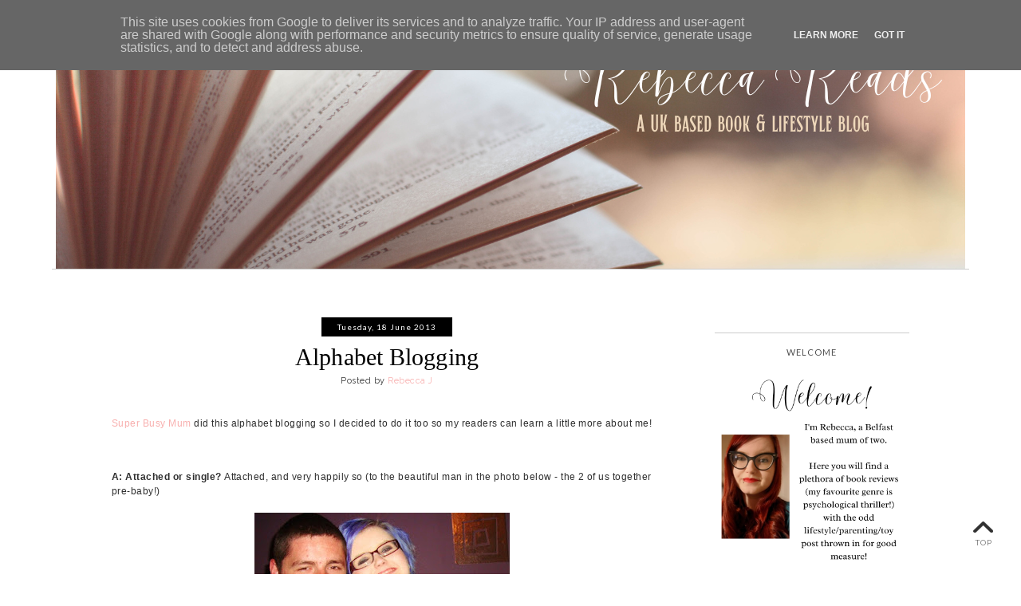

--- FILE ---
content_type: text/html; charset=UTF-8
request_url: https://www.rebeccareads.co.uk/b/stats?style=BLACK_TRANSPARENT&timeRange=ALL_TIME&token=APq4FmBOxriaIaTAwn0x8CRR7w3N3775invY96BAF4L5emOONnJkQonztIbNImQTTvs3y7I11CtRVfyxpPz6FYs_lUWpeC3Fhw
body_size: 27
content:
{"total":2378683,"sparklineOptions":{"backgroundColor":{"fillOpacity":0.1,"fill":"#000000"},"series":[{"areaOpacity":0.3,"color":"#202020"}]},"sparklineData":[[0,37],[1,55],[2,57],[3,53],[4,46],[5,40],[6,27],[7,65],[8,47],[9,35],[10,53],[11,72],[12,68],[13,64],[14,76],[15,55],[16,57],[17,47],[18,63],[19,44],[20,30],[21,77],[22,43],[23,39],[24,28],[25,67],[26,100],[27,83],[28,69],[29,42]],"nextTickMs":52173}

--- FILE ---
content_type: text/html; charset=utf-8
request_url: https://www.google.com/recaptcha/api2/aframe
body_size: 267
content:
<!DOCTYPE HTML><html><head><meta http-equiv="content-type" content="text/html; charset=UTF-8"></head><body><script nonce="tXKQBhB4M-LolSHkT7O0sw">/** Anti-fraud and anti-abuse applications only. See google.com/recaptcha */ try{var clients={'sodar':'https://pagead2.googlesyndication.com/pagead/sodar?'};window.addEventListener("message",function(a){try{if(a.source===window.parent){var b=JSON.parse(a.data);var c=clients[b['id']];if(c){var d=document.createElement('img');d.src=c+b['params']+'&rc='+(localStorage.getItem("rc::a")?sessionStorage.getItem("rc::b"):"");window.document.body.appendChild(d);sessionStorage.setItem("rc::e",parseInt(sessionStorage.getItem("rc::e")||0)+1);localStorage.setItem("rc::h",'1768664721506');}}}catch(b){}});window.parent.postMessage("_grecaptcha_ready", "*");}catch(b){}</script></body></html>

--- FILE ---
content_type: text/javascript; charset=UTF-8
request_url: https://www.rebeccareads.co.uk/feeds/posts/summary?alt=json-in-script&orderby=updated&start-index=386&max-results=3&callback=showRelatedPost
body_size: 12732
content:
// API callback
showRelatedPost({"version":"1.0","encoding":"UTF-8","feed":{"xmlns":"http://www.w3.org/2005/Atom","xmlns$openSearch":"http://a9.com/-/spec/opensearchrss/1.0/","xmlns$blogger":"http://schemas.google.com/blogger/2008","xmlns$georss":"http://www.georss.org/georss","xmlns$gd":"http://schemas.google.com/g/2005","xmlns$thr":"http://purl.org/syndication/thread/1.0","id":{"$t":"tag:blogger.com,1999:blog-5640705593149909054"},"updated":{"$t":"2026-01-15T03:08:38.230+00:00"},"category":[{"term":"review"},{"term":"books"},{"term":"reading"},{"term":"baby"},{"term":"fiction"},{"term":"development"},{"term":"giveaway"},{"term":"toys"},{"term":"competition"},{"term":"toddler"},{"term":"toddlers"},{"term":"pregnancy"},{"term":"look in my letterbox"},{"term":"LIML"},{"term":"blog tour"},{"term":"gift ideas"},{"term":"lifestyle"},{"term":"learning"},{"term":"food and drink"},{"term":"Pregnant"},{"term":"family"},{"term":"prizes"},{"term":"what i've won"},{"term":"christmas"},{"term":"my second pregnancy"},{"term":"health"},{"term":"christmas feature"},{"term":"food"},{"term":"gifts"},{"term":"growing up"},{"term":"2020 reading challenge"},{"term":"clothing"},{"term":"weaning"},{"term":"bump"},{"term":"fashion"},{"term":"bumpdate"},{"term":"gift"},{"term":"romance"},{"term":"preschoolers"},{"term":"kids clothing"},{"term":"book"},{"term":"kids fashion"},{"term":"personalised"},{"term":"arts and crafts"},{"term":"bump update"},{"term":"home decor"},{"term":"siblings"},{"term":"parenting"},{"term":"subscription box"},{"term":"Father's Day"},{"term":"crafts"},{"term":"feeding"},{"term":"firsts"},{"term":"kids tv"},{"term":"beauty"},{"term":"children"},{"term":"birthday"},{"term":"babies"},{"term":"charity"},{"term":"home"},{"term":"homewares"},{"term":"tv programmes"},{"term":"educational play"},{"term":"safety"},{"term":"thriller"},{"term":"valentines day"},{"term":"valentines feature"},{"term":"Mother's Day"},{"term":"baker ross"},{"term":"dvd"},{"term":"HarperCollins"},{"term":"easter"},{"term":"guest post"},{"term":"spinmaster"},{"term":"breastfeeding"},{"term":"cleaning"},{"term":"collectibles"},{"term":"interactive toys"},{"term":"kids"},{"term":"nursery"},{"term":"update"},{"term":"wooden toys"},{"term":"bath"},{"term":"bottle feeding"},{"term":"dolls"},{"term":"ella's kitchen"},{"term":"fun"},{"term":"newborn"},{"term":"nonabox"},{"term":"outdoors"},{"term":"party"},{"term":"readalong"},{"term":"roleplay"},{"term":"skincare"},{"term":"#mysundayphoto"},{"term":"bathtime"},{"term":"childrens books"},{"term":"games"},{"term":"little tiger press"},{"term":"play"},{"term":"playtime"},{"term":"preschool"},{"term":"puzzles"},{"term":"role play"},{"term":"Finger Food Friday"},{"term":"TOMY"},{"term":"chocolate"},{"term":"collectables"},{"term":"disney"},{"term":"first birthday"},{"term":"halloween"},{"term":"hygiene"},{"term":"plum baby"},{"term":"simon and schuster"},{"term":"sleeping"},{"term":"summer"},{"term":"weight"},{"term":"weight loss"},{"term":"Aldi"},{"term":"baby food"},{"term":"bibs"},{"term":"brio"},{"term":"cards"},{"term":"cbeebies"},{"term":"me and mine"},{"term":"non-fiction"},{"term":"plush toys"},{"term":"tandem collective"},{"term":"autism"},{"term":"baby clothing"},{"term":"costumes"},{"term":"flair"},{"term":"healthy"},{"term":"healthy eating"},{"term":"imagination"},{"term":"imaginative play"},{"term":"jewellery"},{"term":"maternity"},{"term":"munchkin"},{"term":"potty training"},{"term":"premature"},{"term":"presents"},{"term":"press release"},{"term":"print"},{"term":"project-b"},{"term":"puzzle"},{"term":"ravensburger"},{"term":"soft toys"},{"term":"tommee tippee"},{"term":"world prematurity day"},{"term":"OXO Tot"},{"term":"app"},{"term":"bib"},{"term":"casdon"},{"term":"changing"},{"term":"cloth nappies"},{"term":"cloth nappy"},{"term":"colleen hoover"},{"term":"creativity"},{"term":"day trips"},{"term":"decor"},{"term":"diet"},{"term":"dining"},{"term":"educational"},{"term":"environment"},{"term":"environmentally friendly"},{"term":"fitness"},{"term":"fundraising"},{"term":"gardening"},{"term":"haul"},{"term":"magic moments"},{"term":"nursing"},{"term":"oxo"},{"term":"peppa pig"},{"term":"photo"},{"term":"photos"},{"term":"prematurity"},{"term":"pretend play"},{"term":"school"},{"term":"shopping"},{"term":"sleep aids"},{"term":"teething"},{"term":"water"},{"term":"winter"},{"term":"Viking books"},{"term":"alcohol"},{"term":"aria fiction"},{"term":"audiobooks"},{"term":"baby led weaning"},{"term":"back to school"},{"term":"birth"},{"term":"days out"},{"term":"dinosaurs"},{"term":"dressing up"},{"term":"drinking"},{"term":"event"},{"term":"gNappies"},{"term":"ice hockey romance"},{"term":"interior design"},{"term":"jigsaw"},{"term":"just for fun"},{"term":"kitchen"},{"term":"literally pr"},{"term":"memoir"},{"term":"miffy"},{"term":"milton"},{"term":"mothercare"},{"term":"music"},{"term":"organic"},{"term":"penguin books"},{"term":"pre-eclampsia"},{"term":"product reviewer program"},{"term":"recipe"},{"term":"santa"},{"term":"sickness"},{"term":"sterilising"},{"term":"swimming"},{"term":"thermometer"},{"term":"travel"},{"term":"#MMWBH"},{"term":"art"},{"term":"asd"},{"term":"baby skincare"},{"term":"bedtime"},{"term":"bigjigs"},{"term":"bliss"},{"term":"board books"},{"term":"board game"},{"term":"bottles"},{"term":"character options"},{"term":"christmas day"},{"term":"cowboy romance"},{"term":"crime"},{"term":"cups"},{"term":"decorating"},{"term":"diet chef"},{"term":"disney junior"},{"term":"diy"},{"term":"featured post"},{"term":"fingerlings"},{"term":"friends"},{"term":"germs"},{"term":"grooming"},{"term":"haircare"},{"term":"itsyourstory"},{"term":"mad mid-week blog hop"},{"term":"made with love"},{"term":"male grooming"},{"term":"midwife"},{"term":"milkshake"},{"term":"money saving"},{"term":"mummy and me"},{"term":"nappies"},{"term":"new year"},{"term":"num noms"},{"term":"our week in photos"},{"term":"penguin"},{"term":"pj masks"},{"term":"potty"},{"term":"premature baby"},{"term":"scribner"},{"term":"shoes"},{"term":"smartphone"},{"term":"snacks"},{"term":"soothers"},{"term":"sports romance"},{"term":"steriliser"},{"term":"style"},{"term":"sunshine"},{"term":"tesco"},{"term":"toy"},{"term":"tv shows"},{"term":"warner bros"},{"term":"warner brothers"},{"term":"what we're reading"},{"term":"#slimfastchallenge"},{"term":"ASDA"},{"term":"Art Sparks Learning"},{"term":"Art for Kids"},{"term":"Hobbycraft"},{"term":"autumn"},{"term":"babys first christmas"},{"term":"baking"},{"term":"bath toys"},{"term":"bedroom"},{"term":"big brother"},{"term":"blogaversary"},{"term":"blw"},{"term":"bottle steriliser"},{"term":"braun"},{"term":"britmums"},{"term":"brother max"},{"term":"canvas"},{"term":"christmas eve"},{"term":"dark romance"},{"term":"dating"},{"term":"dettol"},{"term":"disinfectant"},{"term":"eating out"},{"term":"education"},{"term":"egmont"},{"term":"fancy dress"},{"term":"first aid"},{"term":"footwear"},{"term":"funky giraffe"},{"term":"gMums"},{"term":"glasses"},{"term":"happy new year"},{"term":"harper collins"},{"term":"hatchimals"},{"term":"head of zeus"},{"term":"hospital"},{"term":"hq"},{"term":"huggies"},{"term":"interplay"},{"term":"iphone"},{"term":"keepsakes"},{"term":"kindle unlimited"},{"term":"lamaze"},{"term":"lingerie"},{"term":"lunch"},{"term":"mens grooming"},{"term":"nail polish"},{"term":"nails"},{"term":"nappy changing"},{"term":"nightlight"},{"term":"non fiction"},{"term":"office"},{"term":"on the go"},{"term":"online"},{"term":"orion"},{"term":"outdoor toys"},{"term":"ozeri"},{"term":"pamper"},{"term":"pampers"},{"term":"park"},{"term":"party decorations"},{"term":"paw patrol"},{"term":"penwizard"},{"term":"planning"},{"term":"posh paws"},{"term":"postpartum"},{"term":"pouch"},{"term":"preeclampsia"},{"term":"relationships"},{"term":"restaurant"},{"term":"schleich"},{"term":"shoplet"},{"term":"sleeping bag"},{"term":"slim fast"},{"term":"specialbuys"},{"term":"sports"},{"term":"star wars"},{"term":"stationary"},{"term":"stationery"},{"term":"stretchmarks"},{"term":"subscription"},{"term":"tantrums"},{"term":"taylor jenkins reid"},{"term":"temperature"},{"term":"the dinosaur that pooped"},{"term":"thomas the tank engine"},{"term":"thorntons"},{"term":"tobar"},{"term":"tobar toys"},{"term":"toddler food"},{"term":"toilet training"},{"term":"trains"},{"term":"vintage"},{"term":"water bottle"},{"term":"wedding"},{"term":"wipes"},{"term":"wishlist"},{"term":"worlds apart"},{"term":"#superwingsummer"},{"term":"Baker Days"},{"term":"Belfast"},{"term":"Christmas books"},{"term":"Elsie Silver"},{"term":"Galt Toys"},{"term":"H\u0026M"},{"term":"Little Bird Told Me"},{"term":"Little Foodies"},{"term":"Midas pr"},{"term":"Mission Deli Wraps"},{"term":"Paper Themes"},{"term":"Rainbow designs"},{"term":"Royal baby"},{"term":"STEM"},{"term":"Sainsburys"},{"term":"Taste Adventures"},{"term":"The Entertainer"},{"term":"Winnie the Pooh"},{"term":"Yu! healthy snacks"},{"term":"Zoflora"},{"term":"activity books"},{"term":"aden + anais"},{"term":"animal antics"},{"term":"application"},{"term":"audible"},{"term":"audiobook"},{"term":"autobiography"},{"term":"awareness"},{"term":"baby bath"},{"term":"baby monitor"},{"term":"baby wipes"},{"term":"bakery"},{"term":"bandana bibs"},{"term":"bathing"},{"term":"behaviour"},{"term":"bibisili"},{"term":"bicycle"},{"term":"big game hunters ltd"},{"term":"bike"},{"term":"bikes"},{"term":"bing"},{"term":"bing bunny"},{"term":"birth story"},{"term":"biscuits"},{"term":"blankets"},{"term":"blume dolls"},{"term":"bob the builder"},{"term":"body jewellery"},{"term":"body piercing"},{"term":"born too soon"},{"term":"bowl"},{"term":"bra"},{"term":"cadbury"},{"term":"cake"},{"term":"calendar"},{"term":"car safety"},{"term":"card games"},{"term":"cases"},{"term":"changing bag"},{"term":"character toys"},{"term":"childhood"},{"term":"clarks"},{"term":"co-sleeping"},{"term":"cocktails"},{"term":"cold"},{"term":"colouring"},{"term":"colours"},{"term":"comfort"},{"term":"comfort blanket"},{"term":"comping"},{"term":"cookware"},{"term":"couples"},{"term":"cover reveal"},{"term":"customer service"},{"term":"cycling"},{"term":"debut"},{"term":"degustabox"},{"term":"disney princesses"},{"term":"dogs"},{"term":"dr browns"},{"term":"driving"},{"term":"dummies"},{"term":"earrings"},{"term":"easter egg"},{"term":"essie"},{"term":"eyfs"},{"term":"face paints"},{"term":"family games"},{"term":"fandf"},{"term":"feminine hygiene"},{"term":"festive"},{"term":"fine motor skills"},{"term":"first shoes"},{"term":"fisher-price"},{"term":"flu"},{"term":"fruit"},{"term":"fruit bowl"},{"term":"gPants"},{"term":"garden"},{"term":"giftcards"},{"term":"gillette"},{"term":"golden bear toys"},{"term":"haberman"},{"term":"hair removal"},{"term":"hair styling"},{"term":"hamper"},{"term":"handmade"},{"term":"hatchimals colleggtibles"},{"term":"headline"},{"term":"hockey romance"},{"term":"holiday"},{"term":"homedics"},{"term":"ickle pickles childrens charity"},{"term":"invitations"},{"term":"invite"},{"term":"jabs"},{"term":"jakks pacific"},{"term":"jj cole"},{"term":"john adams"},{"term":"kd uk"},{"term":"kids decor"},{"term":"kids party invites"},{"term":"ladybird books"},{"term":"lalaloopsy"},{"term":"lalaloopsy tinies"},{"term":"latch"},{"term":"laundry"},{"term":"leapfrog"},{"term":"letters to c"},{"term":"lgbtqia+"},{"term":"liongate"},{"term":"lip ring"},{"term":"little sister"},{"term":"love2read"},{"term":"lunch less ordinary"},{"term":"lunchboxes"},{"term":"lunchtime"},{"term":"maternity wear"},{"term":"meals"},{"term":"men"},{"term":"mickey mouse"},{"term":"mickey mouse clubhouse"},{"term":"molly maybe's monsters"},{"term":"money"},{"term":"mothers day"},{"term":"movies"},{"term":"mpb turns 2"},{"term":"mums"},{"term":"mumsdatedads"},{"term":"mynametags"},{"term":"name labels"},{"term":"natural"},{"term":"noroclear"},{"term":"northern ireland"},{"term":"nostalgia"},{"term":"organyc"},{"term":"pancake tuesday"},{"term":"photobook"},{"term":"photography"},{"term":"plasticine"},{"term":"plasticine softeez"},{"term":"pnp"},{"term":"polyvore"},{"term":"pom bear"},{"term":"portable north pole"},{"term":"positivity"},{"term":"psychological thriller"},{"term":"pushkin press"},{"term":"quercus"},{"term":"quitting smoking"},{"term":"real life"},{"term":"renovating"},{"term":"retro"},{"term":"road safety"},{"term":"robots"},{"term":"routine"},{"term":"safetots"},{"term":"sambro"},{"term":"sandals"},{"term":"saving"},{"term":"scan"},{"term":"self-tanning"},{"term":"sensory"},{"term":"shaving"},{"term":"shnuggle"},{"term":"sleep tips"},{"term":"slippers"},{"term":"sock ons"},{"term":"soft play"},{"term":"spicy reads"},{"term":"spider-man"},{"term":"stickers"},{"term":"stocking fillers"},{"term":"storage"},{"term":"stylelux"},{"term":"styling head"},{"term":"sudocrem"},{"term":"sue hendra"},{"term":"super wings"},{"term":"superheroes"},{"term":"supplements"},{"term":"tablet"},{"term":"tableware"},{"term":"tag"},{"term":"tanorganic"},{"term":"tea"},{"term":"teeth"},{"term":"teethers"},{"term":"teletubbies"},{"term":"the dream pillow"},{"term":"the gro company"},{"term":"tiny pop"},{"term":"toilet"},{"term":"toilet humour"},{"term":"top tips"},{"term":"tots100"},{"term":"translated fiction"},{"term":"travelling"},{"term":"truprint"},{"term":"trying to conceive"},{"term":"twirlywoos"},{"term":"uk breaks"},{"term":"unboxing"},{"term":"vampirina"},{"term":"verve"},{"term":"walking"},{"term":"washing"},{"term":"waterbaby"},{"term":"wigwam"},{"term":"world book day"},{"term":"wpd"},{"term":"zapf creation"},{"term":"zippy suit"},{"term":"zuru toys"},{"term":"#budgetbucketlist"},{"term":"#myselfiesaturday"},{"term":"#safestoreyourmemories"},{"term":"#wackybakers"},{"term":"13 months"},{"term":"2 little boys"},{"term":"2013"},{"term":"2014"},{"term":"2019"},{"term":"4 little 1"},{"term":"5 gyres"},{"term":"5 minute fun"},{"term":"6 week check"},{"term":"6vitaminshot"},{"term":"ASDA Little Angels"},{"term":"Appliances Online"},{"term":"BRUZZ"},{"term":"Baby on Board"},{"term":"Brighton"},{"term":"BzzAgent"},{"term":"Cable and Cotton"},{"term":"Caesarean"},{"term":"Camilla Parker-Bowles"},{"term":"Castleby"},{"term":"Chestnut Springs"},{"term":"Chiquito"},{"term":"Coeliac UK"},{"term":"Daily Mail"},{"term":"Donate Mobile"},{"term":"Dry Like Me"},{"term":"Duchess of Cornwall"},{"term":"Embla"},{"term":"Entertainment One"},{"term":"Funky Monkeys"},{"term":"Gender scan"},{"term":"George"},{"term":"Gillian McAllister"},{"term":"Girlz Nailz"},{"term":"HRH"},{"term":"Hamish Hamilton"},{"term":"Henri le Worm"},{"term":"Hobby"},{"term":"IKEA"},{"term":"Judi Abbot"},{"term":"KISS products"},{"term":"Keep Britain Breastfeeding Scavenger Hunt"},{"term":"La Jewellery"},{"term":"Love Layla Designs"},{"term":"LoveMyVouchers.co.uk"},{"term":"Lush"},{"term":"Mardle books"},{"term":"Maybelline"},{"term":"MedicAnimal"},{"term":"Mighty Lights"},{"term":"Nelsons"},{"term":"Nelsons Arnicare"},{"term":"Neviti"},{"term":"OKIDO"},{"term":"Oliver Blanc"},{"term":"Organix"},{"term":"Paddington bear"},{"term":"Papershaker"},{"term":"Party Baby"},{"term":"Perthes Disease"},{"term":"Portrush"},{"term":"Prince Charles"},{"term":"Prince of Wales"},{"term":"RHS Hampton Court Flower Show"},{"term":"Raymond Blanc"},{"term":"Saaf Skincare"},{"term":"Shloer"},{"term":"SnapsterPrint"},{"term":"Sophie Snow"},{"term":"Splash About"},{"term":"Superzings"},{"term":"TEMPUR"},{"term":"TGI Fridays"},{"term":"TMNT"},{"term":"Tessa bailey"},{"term":"Thank You cards"},{"term":"The Big Feastival"},{"term":"The Happy Badger"},{"term":"Top Trumps"},{"term":"Treat Republic"},{"term":"Tu"},{"term":"UNTAMED"},{"term":"Veet"},{"term":"Video games"},{"term":"Walkers"},{"term":"Yulu Toys"},{"term":"Zaffre"},{"term":"Zomlings"},{"term":"a mouse tale"},{"term":"about me"},{"term":"accentuate"},{"term":"accessories"},{"term":"ace"},{"term":"ace gentle"},{"term":"acne"},{"term":"adventure"},{"term":"advice"},{"term":"affirmation"},{"term":"afternoon tea"},{"term":"aftershave"},{"term":"age uk"},{"term":"air freshener"},{"term":"alphabet"},{"term":"amazon"},{"term":"ambassador"},{"term":"anaemia"},{"term":"animals"},{"term":"animations"},{"term":"announcement"},{"term":"anomaly"},{"term":"ape snacks"},{"term":"aquadoodle"},{"term":"aquaint"},{"term":"arthouse"},{"term":"atlantic books"},{"term":"attachment"},{"term":"augmented reality"},{"term":"awesome bloss'ems"},{"term":"baba + boo"},{"term":"babies r us"},{"term":"baby and toddler event"},{"term":"baby annabell"},{"term":"baby born"},{"term":"baby carrier"},{"term":"baby jogger"},{"term":"baby jogger city select double"},{"term":"baby number two"},{"term":"baby oleg"},{"term":"baby\u0026more"},{"term":"baby's first tastes"},{"term":"babybay"},{"term":"babybond"},{"term":"babyologist"},{"term":"babythingz. bathtime"},{"term":"babywearing"},{"term":"backpacks"},{"term":"bags"},{"term":"baldwins"},{"term":"balloon"},{"term":"balloon baboon"},{"term":"baltic amber"},{"term":"bambeado"},{"term":"barbecues"},{"term":"barbie"},{"term":"bargain hunting"},{"term":"bargains"},{"term":"basic fun uk"},{"term":"bathroom"},{"term":"bauballs"},{"term":"baubles"},{"term":"bausch and lomb"},{"term":"bbq"},{"term":"beach"},{"term":"beachwear"},{"term":"beakers"},{"term":"bean bag"},{"term":"bean bag planet"},{"term":"beard comb"},{"term":"beard oil"},{"term":"beards"},{"term":"beauty @ creightons"},{"term":"beauty dept"},{"term":"becky mantin"},{"term":"becky mantin's grab bag"},{"term":"bed rail"},{"term":"beldray"},{"term":"belfast zoo"},{"term":"belo \u0026 me"},{"term":"belts"},{"term":"ben and holly"},{"term":"bennetts for babies"},{"term":"best of British"},{"term":"beth o'leary"},{"term":"beverages"},{"term":"big beard battle"},{"term":"bioglan"},{"term":"birth announcement"},{"term":"bizzy bubs"},{"term":"black friday"},{"term":"blackheads"},{"term":"blade and rose"},{"term":"blazers"},{"term":"blogging"},{"term":"blooming surprise"},{"term":"bloomsbury"},{"term":"blue kangaroo"},{"term":"blume"},{"term":"board games"},{"term":"body jewellery shop"},{"term":"body modification"},{"term":"boj"},{"term":"book review"},{"term":"book spotlight"},{"term":"book subscription"},{"term":"book. toddler"},{"term":"bookends"},{"term":"booking appointment"},{"term":"books. reading"},{"term":"borough press"},{"term":"boxy girls. unboxing"},{"term":"boys"},{"term":"brainstorm"},{"term":"brantano"},{"term":"bras galore"},{"term":"bravado"},{"term":"breakfast"},{"term":"breast pump"},{"term":"breastfeeding made easy"},{"term":"brighton pier"},{"term":"brita"},{"term":"british red cross"},{"term":"british science week"},{"term":"budget"},{"term":"bump to toddler"},{"term":"bunches"},{"term":"bundleme"},{"term":"buydirect4u"},{"term":"buytshirtsonline"},{"term":"by carla"},{"term":"c-section"},{"term":"cakes"},{"term":"calzone"},{"term":"campaign"},{"term":"camping"},{"term":"cancer"},{"term":"candles"},{"term":"candylocks"},{"term":"cantaloop"},{"term":"canvas design"},{"term":"car"},{"term":"car maintenance"},{"term":"car racing"},{"term":"cardigan"},{"term":"care bears"},{"term":"carlos gonzalez"},{"term":"cars"},{"term":"cars 3"},{"term":"cartoons"},{"term":"cat"},{"term":"cats"},{"term":"cd"},{"term":"celebration"},{"term":"century books"},{"term":"chad valley"},{"term":"change"},{"term":"check up"},{"term":"checks"},{"term":"cheese posties"},{"term":"chemist direct"},{"term":"child"},{"term":"children in need"},{"term":"childrens footwear"},{"term":"childrens furniture"},{"term":"childrens health"},{"term":"childrens meals"},{"term":"chillfactor"},{"term":"chillipeeps"},{"term":"christmas cards"},{"term":"christmas clothing"},{"term":"christmas dinner"},{"term":"christmas eve box"},{"term":"christmas jumpers"},{"term":"cinema"},{"term":"circus"},{"term":"claims"},{"term":"clif"},{"term":"clingy"},{"term":"clock"},{"term":"closer to nature"},{"term":"cloudbabies"},{"term":"co-ordination"},{"term":"coasters"},{"term":"coat"},{"term":"coconut water"},{"term":"code"},{"term":"coding"},{"term":"coeliac"},{"term":"coffee"},{"term":"comfi-cush"},{"term":"compare the market"},{"term":"compost direct"},{"term":"conditioner"},{"term":"cookie cutters"},{"term":"cookies"},{"term":"cooking"},{"term":"coronavirus"},{"term":"cosatto"},{"term":"costa"},{"term":"count"},{"term":"counting"},{"term":"crawling"},{"term":"creative competition"},{"term":"credit score"},{"term":"creightons"},{"term":"crime thriller"},{"term":"crisps"},{"term":"crocodile dinner"},{"term":"cuddleco"},{"term":"cupcakes"},{"term":"curling wand"},{"term":"cutetitos fruititos"},{"term":"damart"},{"term":"dancing"},{"term":"darth vader"},{"term":"datevitation"},{"term":"day dreamimals"},{"term":"decathlon"},{"term":"decleor"},{"term":"decoration"},{"term":"del toro"},{"term":"denim"},{"term":"dentyl active"},{"term":"dermocare"},{"term":"despicable me"},{"term":"dick bruna"},{"term":"dictionary"},{"term":"discipline"},{"term":"discount"},{"term":"disney pixar"},{"term":"diva pro styling"},{"term":"diwah jewellery"},{"term":"dobell"},{"term":"dobies of devon"},{"term":"dog"},{"term":"dog food"},{"term":"dog treats"},{"term":"dollhouse"},{"term":"dollshouse"},{"term":"dolmio"},{"term":"donation"},{"term":"double pram"},{"term":"double pushchair"},{"term":"dove"},{"term":"dr oetker"},{"term":"dr seuss"},{"term":"drawing"},{"term":"dream blanket"},{"term":"dream toys 2013"},{"term":"dreamworks"},{"term":"dribblies"},{"term":"drinkstuff"},{"term":"drying rack"},{"term":"ducks"},{"term":"dummy"},{"term":"dyson"},{"term":"dystopian"},{"term":"dystopian fiction"},{"term":"e-book reader"},{"term":"early readers"},{"term":"early years learning resources"},{"term":"easter basket"},{"term":"easybelts"},{"term":"easylock"},{"term":"eat your photo"},{"term":"ebook"},{"term":"echo falls"},{"term":"edible forest"},{"term":"editing"},{"term":"eggs"},{"term":"elastoplast"},{"term":"electronics"},{"term":"elizabeth arden"},{"term":"elle macpherson"},{"term":"elliebeanprints"},{"term":"embla books"},{"term":"emma chichester clark"},{"term":"emma dodd"},{"term":"emotional"},{"term":"emotions"},{"term":"enchanted forest and friends"},{"term":"energy"},{"term":"energy drinks"},{"term":"eric carle"},{"term":"eric hill"},{"term":"events"},{"term":"exercise"},{"term":"expecting"},{"term":"explora"},{"term":"exploring"},{"term":"eye care"},{"term":"eye drops"},{"term":"eyebrow"},{"term":"eyelash"},{"term":"eyeliner"},{"term":"eyeon"},{"term":"eyeon baby monitor"},{"term":"f\u0026f"},{"term":"faber and faber"},{"term":"face masks"},{"term":"face paintoos"},{"term":"fairies"},{"term":"fairy"},{"term":"fake dating"},{"term":"fake tan"},{"term":"fall"},{"term":"family break"},{"term":"family fun"},{"term":"family meals"},{"term":"farm"},{"term":"fashion world"},{"term":"fat buddha"},{"term":"feeding the ducks"},{"term":"feet"},{"term":"feminism"},{"term":"festive clothing"},{"term":"fetal movement"},{"term":"fever"},{"term":"fidget toys"},{"term":"fill \u0026 go"},{"term":"film"},{"term":"filtration"},{"term":"finger food"},{"term":"finger painting"},{"term":"fingerlings hugs"},{"term":"fings"},{"term":"first aid kit"},{"term":"first home"},{"term":"firstbike"},{"term":"flowers"},{"term":"flush force"},{"term":"flymo"},{"term":"folic acid"},{"term":"foodie roos"},{"term":"formula"},{"term":"fragrance"},{"term":"frann preston-gannon"},{"term":"fred"},{"term":"free stuff"},{"term":"freebies"},{"term":"frollipops"},{"term":"frozen"},{"term":"frozen 2"},{"term":"fun. family"},{"term":"funko"},{"term":"fuzzikins"},{"term":"fuzzy felts"},{"term":"gadgets"},{"term":"gambling"},{"term":"gaming"},{"term":"garden games ltd"},{"term":"gel nails"},{"term":"geography"},{"term":"george pig"},{"term":"getting personal"},{"term":"giddy bowl"},{"term":"gift sets"},{"term":"gigs"},{"term":"gin"},{"term":"giving birth"},{"term":"gjingle"},{"term":"glassesshop"},{"term":"globe"},{"term":"gluten-free"},{"term":"going out"},{"term":"golden bear. forever friends. first forever friends"},{"term":"goliath games"},{"term":"goodheartgifts"},{"term":"gordons chemists"},{"term":"gr8 solution"},{"term":"graze box"},{"term":"grazing"},{"term":"greenhouses"},{"term":"gro-snug"},{"term":"grobag"},{"term":"groov-e headphones"},{"term":"growth serum"},{"term":"grrrrr!"},{"term":"gummee glove"},{"term":"hair dye"},{"term":"hair growth"},{"term":"hair towel"},{"term":"hair turban"},{"term":"happiness"},{"term":"hardys"},{"term":"harry potter"},{"term":"hatchimals pixies"},{"term":"hauck"},{"term":"hawkins bazaar"},{"term":"hayman's gin"},{"term":"head lice"},{"term":"headphones"},{"term":"hedrin"},{"term":"hello kitty"},{"term":"help"},{"term":"heritage brands"},{"term":"hexbug"},{"term":"highland fayre"},{"term":"hip splint"},{"term":"hipp organic"},{"term":"hippychick"},{"term":"hipseat"},{"term":"historical romance"},{"term":"hobbies"},{"term":"home safety"},{"term":"hormone changes"},{"term":"hormones"},{"term":"horror"},{"term":"horse club"},{"term":"hospital bag"},{"term":"hot drink"},{"term":"hotel chocolat"},{"term":"house of fraser"},{"term":"household chores"},{"term":"huntleys"},{"term":"huntleys shoes"},{"term":"hush puppies"},{"term":"ideas"},{"term":"iggle piggle"},{"term":"illness"},{"term":"imPRESS"},{"term":"imPRESS manicure"},{"term":"imaginext"},{"term":"immunisations"},{"term":"impulse"},{"term":"imune nurture"},{"term":"in a matchbox"},{"term":"in the book"},{"term":"in the night garden"},{"term":"infacare"},{"term":"infruition"},{"term":"injury"},{"term":"instagc"},{"term":"international nurses day"},{"term":"invitation"},{"term":"ipad mini"},{"term":"irish fairy door"},{"term":"iron deficiency"},{"term":"ironing board"},{"term":"itty bittys"},{"term":"iwoot"},{"term":"j2o"},{"term":"jacket"},{"term":"jam"},{"term":"jam rewind wireless speaker"},{"term":"jd"},{"term":"jd sports"},{"term":"jelly belly"},{"term":"john murray"},{"term":"jokers masquerade"},{"term":"jonathan litton"},{"term":"joules"},{"term":"journal"},{"term":"jules destrooper"},{"term":"julia donaldson"},{"term":"jumbo games"},{"term":"jungle sounds magic aquadoodle"},{"term":"justin fletcher"},{"term":"kangaroo care"},{"term":"karma se7en"},{"term":"katie fforde"},{"term":"kaya jewellery"},{"term":"keeping fit"},{"term":"keratase"},{"term":"kiddyum"},{"term":"kids footwear"},{"term":"kids kit"},{"term":"kids magazines"},{"term":"kids meals"},{"term":"kindi kids"},{"term":"kindle"},{"term":"kindle fire hd"},{"term":"kindle fire hd 6"},{"term":"kindness"},{"term":"kinetic rock"},{"term":"kit for kids"},{"term":"kitsch"},{"term":"kleenbots"},{"term":"kms california"},{"term":"kristina stephenson"},{"term":"kumala"},{"term":"labelling"},{"term":"labels"},{"term":"labour"},{"term":"labret"},{"term":"lagan towpath"},{"term":"lamaloli"},{"term":"lanzarote"},{"term":"learning resources"},{"term":"leg warmers"},{"term":"legend press"},{"term":"letters"},{"term":"lighter"},{"term":"lighting"},{"term":"lily's driftwood bay. nick jr"},{"term":"lip gloss"},{"term":"lips"},{"term":"lipstick"},{"term":"lisburn"},{"term":"literary fiction"},{"term":"little big meals"},{"term":"little dish"},{"term":"little live"},{"term":"little shoppers"},{"term":"little swimmers"},{"term":"lloyds pharmacy"},{"term":"lock"},{"term":"lollipets"},{"term":"lollipop lane"},{"term":"london"},{"term":"lost my name"},{"term":"lotil"},{"term":"lottery"},{"term":"lottoland"},{"term":"love pillowcases"},{"term":"love-a-bowls"},{"term":"lovethesale"},{"term":"lucy locket"},{"term":"lunch punch"},{"term":"lunchbox love"},{"term":"luvabella"},{"term":"luvabella newborn"},{"term":"magazine"},{"term":"mainline menswear"},{"term":"make up"},{"term":"mam"},{"term":"manic monday music"},{"term":"manicure"},{"term":"maqio toys"},{"term":"marriage"},{"term":"marvel"},{"term":"marvel comics"},{"term":"masha and the bear"},{"term":"masks"},{"term":"mason jars"},{"term":"matalan"},{"term":"maya the bee"},{"term":"mealtimes"},{"term":"medicine"},{"term":"meerkat"},{"term":"meme"},{"term":"memories"},{"term":"meningitis"},{"term":"meningitis now"},{"term":"menswear"},{"term":"merchandise"},{"term":"messy play"},{"term":"metra"},{"term":"mexican"},{"term":"mia \u0026 dom"},{"term":"michael joseph"},{"term":"microchipping"},{"term":"microphone"},{"term":"midori"},{"term":"mighty 4"},{"term":"milk"},{"term":"milk tray"},{"term":"mills and boon"},{"term":"minions"},{"term":"moana"},{"term":"mobile med kit"},{"term":"mocc ons"},{"term":"moisturiser"},{"term":"moisturising"},{"term":"mokuru"},{"term":"molly maybe"},{"term":"money box"},{"term":"moneysupermarket"},{"term":"monopoly empire"},{"term":"monsters"},{"term":"monstros"},{"term":"moochies"},{"term":"moonpig"},{"term":"moose toys"},{"term":"mop"},{"term":"more-2-explore"},{"term":"morphsuit"},{"term":"morphy richards"},{"term":"morse toad"},{"term":"motherhood"},{"term":"mouthwash"},{"term":"movie"},{"term":"mr frosty"},{"term":"mr tumble"},{"term":"mrs wordsmith"},{"term":"mugs"},{"term":"multivitamins"},{"term":"mumkind"},{"term":"mums to be"},{"term":"mumsnet"},{"term":"muslin"},{"term":"mustela"},{"term":"my first readybed"},{"term":"my first scalextric"},{"term":"my given name"},{"term":"my mermaid lagoon"},{"term":"mystery shopper"},{"term":"mystery shopping"},{"term":"mystory gifts"},{"term":"nail art"},{"term":"nail wraps"},{"term":"nappy rash"},{"term":"nappykind"},{"term":"nasal aspirator"},{"term":"national grooming day"},{"term":"natrasan"},{"term":"nature"},{"term":"necklace"},{"term":"nero"},{"term":"nero 2015 platinum"},{"term":"new"},{"term":"new baby"},{"term":"new sibling"},{"term":"newborn gifts"},{"term":"nhs"},{"term":"nicu"},{"term":"nike"},{"term":"nipperbout"},{"term":"nits"},{"term":"no exit press"},{"term":"no mess"},{"term":"noisy dinosaurs"},{"term":"nominate"},{"term":"note cards"},{"term":"notebooks"},{"term":"nursing pillow"},{"term":"occasion"},{"term":"occasionwear"},{"term":"oddsockosaurus"},{"term":"oil organic"},{"term":"oilarganic"},{"term":"ointment"},{"term":"old english company"},{"term":"olive\u0026moss"},{"term":"one more chapter"},{"term":"one4all"},{"term":"online gambling"},{"term":"online shopping"},{"term":"opticians"},{"term":"optomestrist"},{"term":"oral care"},{"term":"oregon scientific"},{"term":"organic babies"},{"term":"organic children"},{"term":"oriflame"},{"term":"oscar's boutique"},{"term":"osmo"},{"term":"out and about"},{"term":"owlet press"},{"term":"pablo"},{"term":"paddle round the pier"},{"term":"painting"},{"term":"palmers"},{"term":"pan Macmillan"},{"term":"pants"},{"term":"parragon"},{"term":"party planning"},{"term":"party supplies"},{"term":"pastimes"},{"term":"patchwork pate"},{"term":"patricia eve"},{"term":"paul frank"},{"term":"pavilion childrens books"},{"term":"paw patrol live"},{"term":"peanut butter"},{"term":"peanut hottie"},{"term":"peanuts"},{"term":"peepo"},{"term":"peppa"},{"term":"perfect"},{"term":"perfume"},{"term":"pernod ricard uk"},{"term":"personalised gift solutions"},{"term":"pet"},{"term":"pet insurance"},{"term":"peter rabbit"},{"term":"peter rabbit. beatrix potter"},{"term":"petplan equine"},{"term":"pets"},{"term":"pharmacy"},{"term":"phone"},{"term":"phonics"},{"term":"photoshoot"},{"term":"picnic"},{"term":"piercings"},{"term":"pillow"},{"term":"pillowcases"},{"term":"pink lining"},{"term":"pinter and martin"},{"term":"pinterest"},{"term":"pirata \u0026 capitano"},{"term":"pirate"},{"term":"pixar"},{"term":"pixie belles"},{"term":"pixies"},{"term":"pizza"},{"term":"planes"},{"term":"plants"},{"term":"plasters"},{"term":"plates"},{"term":"play patrol"},{"term":"playmat"},{"term":"playmobil"},{"term":"playmonster uk"},{"term":"playsets"},{"term":"poetry"},{"term":"polagram"},{"term":"political thriller"},{"term":"pollution"},{"term":"poo pourri"},{"term":"pooch and mutt"},{"term":"poster"},{"term":"power rangers"},{"term":"prezzo"},{"term":"prezzybox"},{"term":"primark"},{"term":"princess fiona"},{"term":"prize"},{"term":"proven probiotics"},{"term":"pudsey"},{"term":"pull my finger"},{"term":"pumpkin"},{"term":"pumpkin carving"},{"term":"pundit"},{"term":"puppy dog pals"},{"term":"pushchair liner"},{"term":"pushchair trader"},{"term":"pyjamas"},{"term":"pyramid shop"},{"term":"q pootle 5"},{"term":"queen"},{"term":"quinoa"},{"term":"quinola"},{"term":"quiz"},{"term":"qwerkity"},{"term":"r2bc"},{"term":"racing"},{"term":"radio"},{"term":"radox"},{"term":"rare grazing NI"},{"term":"ray"},{"term":"readybed"},{"term":"reasons to be cheerful"},{"term":"red star fancy dress"},{"term":"redecorating"},{"term":"relaxation"},{"term":"resolutions"},{"term":"reward charts"},{"term":"rings"},{"term":"roald dahl"},{"term":"roald dahl day"},{"term":"rob biddulph"},{"term":"rockin baby"},{"term":"rocking horse"},{"term":"rokit"},{"term":"royal"},{"term":"rubi \u0026 boris"},{"term":"rucksack"},{"term":"rugby world cup"},{"term":"running"},{"term":"russell hobbs"},{"term":"sack"},{"term":"safestore"},{"term":"salamander street"},{"term":"salt dough"},{"term":"salter"},{"term":"sanitiser"},{"term":"sanitising"},{"term":"sapphic romance"},{"term":"scales"},{"term":"scalextric"},{"term":"schwarzkopf"},{"term":"science"},{"term":"scifi"},{"term":"scooter"},{"term":"scrooge"},{"term":"seasonal"},{"term":"security"},{"term":"seeds"},{"term":"self-help"},{"term":"selfie"},{"term":"september delight"},{"term":"seranders"},{"term":"series"},{"term":"sex"},{"term":"shabby chic"},{"term":"shaken udder"},{"term":"shnooks"},{"term":"shoe zone"},{"term":"shopDisney"},{"term":"short break"},{"term":"short stories"},{"term":"shrek"},{"term":"shrove tuesday"},{"term":"sign"},{"term":"silentnight"},{"term":"silly wheelie mickey. fisher-price"},{"term":"simply feet"},{"term":"ski"},{"term":"skibz"},{"term":"skiing"},{"term":"sleepover"},{"term":"sleepsuit"},{"term":"slime"},{"term":"sling"},{"term":"sloth slept on"},{"term":"smartglobes"},{"term":"smartphone mums"},{"term":"smashers"},{"term":"smoby"},{"term":"smyths toys"},{"term":"snazaroo"},{"term":"snoopy"},{"term":"snowglobe"},{"term":"snowsuit"},{"term":"socks"},{"term":"software"},{"term":"something special. mr tumble"},{"term":"sony xperia"},{"term":"sore throat"},{"term":"souvenir press"},{"term":"speakers"},{"term":"specsavers"},{"term":"speech"},{"term":"spice kitchen"},{"term":"spices"},{"term":"spicy"},{"term":"spicy books"},{"term":"spicy romance"},{"term":"spilly spoon"},{"term":"spirograph"},{"term":"spot"},{"term":"spot the puppy"},{"term":"spring"},{"term":"squeaky jumpers"},{"term":"st patricks day"},{"term":"stain remover"},{"term":"stampers"},{"term":"stampin up uk"},{"term":"stamps"},{"term":"stamptastic"},{"term":"star monsters"},{"term":"sticker books"},{"term":"stickerscape"},{"term":"stop hunger now"},{"term":"story"},{"term":"study"},{"term":"sugru"},{"term":"suits"},{"term":"summer infant"},{"term":"sun lotion"},{"term":"supertato"},{"term":"sure"},{"term":"swaddling"},{"term":"swatch"},{"term":"sweet apple publishing"},{"term":"sweet little designs"},{"term":"swimming aids"},{"term":"swimwear"},{"term":"symptoms"},{"term":"tan"},{"term":"tandem pram"},{"term":"tandem pushchair"},{"term":"tarquin and troops"},{"term":"taste of nature"},{"term":"teacher gifts"},{"term":"teacher play"},{"term":"teats"},{"term":"tech21"},{"term":"technology"},{"term":"teeth whitening"},{"term":"telling the time"},{"term":"ten skincare"},{"term":"testicular cancer"},{"term":"thames \u0026 kosmos"},{"term":"the art of conversation"},{"term":"the art of couples conversation"},{"term":"the baby box company"},{"term":"the baby show"},{"term":"the bellies"},{"term":"the book of everyone"},{"term":"the colour monster"},{"term":"the cuddle company"},{"term":"the fantasy box"},{"term":"the gruffalo"},{"term":"the homeware shop"},{"term":"the incredibles"},{"term":"the mum tag"},{"term":"the mummy tag"},{"term":"the nonsense show"},{"term":"the old street barber co"},{"term":"the plastic people"},{"term":"the rabbit who wants to fall asleep"},{"term":"the twits"},{"term":"the white house clinics"},{"term":"theraline"},{"term":"things to do"},{"term":"thomas \u0026 friends"},{"term":"thomas j fudges"},{"term":"tidying"},{"term":"tiffany rose"},{"term":"tiger prints"},{"term":"tiny treasures"},{"term":"tippitoes"},{"term":"titanic belfast"},{"term":"toddlebike"},{"term":"toiletries"},{"term":"tommys"},{"term":"torch. review"},{"term":"toy box"},{"term":"toy boxes"},{"term":"trainers"},{"term":"trendy Tuesday"},{"term":"trespass"},{"term":"trick or treat"},{"term":"trolley dolly"},{"term":"trolls"},{"term":"true crime"},{"term":"tummy time"},{"term":"turtlemeter"},{"term":"tuta kids"},{"term":"tutakids"},{"term":"tv merchandise"},{"term":"twinings"},{"term":"twinkl"},{"term":"twisty petz"},{"term":"twitter"},{"term":"ultra chloraseptic"},{"term":"ultra games"},{"term":"ultrasound"},{"term":"underwear"},{"term":"unicorm charm jewellery"},{"term":"unicorns"},{"term":"unisex"},{"term":"universe"},{"term":"urtekram"},{"term":"usborne"},{"term":"vape"},{"term":"vaping"},{"term":"vaseline"},{"term":"vegan"},{"term":"vet squad"},{"term":"vidisan"},{"term":"viking"},{"term":"vileda"},{"term":"villains"},{"term":"vinyl"},{"term":"vita coco"},{"term":"vitamins"},{"term":"vivid toys"},{"term":"vocabulary"},{"term":"vouchers"},{"term":"walk"},{"term":"wall stickers"},{"term":"wallcreate"},{"term":"wardrobe"},{"term":"wasgij"},{"term":"water play"},{"term":"water safety"},{"term":"waxing"},{"term":"we're off to find a unicorn"},{"term":"wedding invites"},{"term":"wedding planner"},{"term":"wedding planning"},{"term":"weebles"},{"term":"weekend box"},{"term":"what's in my"},{"term":"what2buy4kids"},{"term":"whitefox"},{"term":"wicked uncle"},{"term":"wilkinson sword"},{"term":"wilko"},{"term":"wine"},{"term":"wines"},{"term":"winning moves"},{"term":"witty doodle"},{"term":"wobbly worm"},{"term":"wonderbib"},{"term":"woodplay"},{"term":"wordsearch junior"},{"term":"worldfoods"},{"term":"wow toys"},{"term":"wwf"},{"term":"xmas"},{"term":"ya"},{"term":"yankee candle"},{"term":"yoga"},{"term":"young adult"},{"term":"youngsies"},{"term":"yours truly organics"},{"term":"yucoco"},{"term":"yummy mummy"},{"term":"zhu zhu pets"},{"term":"zippo"},{"term":"zoggs"},{"term":"zoo"},{"term":"zoomer show pony"},{"term":"zpm"}],"title":{"type":"text","$t":"Rebecca Reads"},"subtitle":{"type":"html","$t":""},"link":[{"rel":"http://schemas.google.com/g/2005#feed","type":"application/atom+xml","href":"https:\/\/www.rebeccareads.co.uk\/feeds\/posts\/summary"},{"rel":"self","type":"application/atom+xml","href":"https:\/\/www.blogger.com\/feeds\/5640705593149909054\/posts\/summary?alt=json-in-script\u0026start-index=386\u0026max-results=3\u0026orderby=updated"},{"rel":"alternate","type":"text/html","href":"https:\/\/www.rebeccareads.co.uk\/"},{"rel":"hub","href":"http://pubsubhubbub.appspot.com/"},{"rel":"previous","type":"application/atom+xml","href":"https:\/\/www.blogger.com\/feeds\/5640705593149909054\/posts\/summary?alt=json-in-script\u0026start-index=383\u0026max-results=3\u0026orderby=updated"},{"rel":"next","type":"application/atom+xml","href":"https:\/\/www.blogger.com\/feeds\/5640705593149909054\/posts\/summary?alt=json-in-script\u0026start-index=389\u0026max-results=3\u0026orderby=updated"}],"author":[{"name":{"$t":"Rebecca J"},"uri":{"$t":"http:\/\/www.blogger.com\/profile\/07856568107109273736"},"email":{"$t":"noreply@blogger.com"},"gd$image":{"rel":"http://schemas.google.com/g/2005#thumbnail","width":"16","height":"16","src":"https:\/\/img1.blogblog.com\/img\/b16-rounded.gif"}}],"generator":{"version":"7.00","uri":"http://www.blogger.com","$t":"Blogger"},"openSearch$totalResults":{"$t":"1522"},"openSearch$startIndex":{"$t":"386"},"openSearch$itemsPerPage":{"$t":"3"},"entry":[{"id":{"$t":"tag:blogger.com,1999:blog-5640705593149909054.post-1966844414519431596"},"published":{"$t":"2019-01-29T11:22:00.000+00:00"},"updated":{"$t":"2019-01-29T11:22:07.793+00:00"},"category":[{"scheme":"http://www.blogger.com/atom/ns#","term":"family break"},{"scheme":"http://www.blogger.com/atom/ns#","term":"holiday"},{"scheme":"http://www.blogger.com/atom/ns#","term":"london"},{"scheme":"http://www.blogger.com/atom/ns#","term":"short break"},{"scheme":"http://www.blogger.com/atom/ns#","term":"things to do"},{"scheme":"http://www.blogger.com/atom/ns#","term":"uk breaks"}],"title":{"type":"text","$t":"Planning a Weekend Trip to London"},"summary":{"type":"text","$t":"If you are a regular follower of my blog or social media accounts, you'll know that we live in Northern Ireland. I keep seeing other bloggers and Instagrammers posting about their \"staycations\" or short UK breaks and it's something that I really want to make sure we do in the near future. Our children are a little bit older now so we do have the option of going as a family or just as a couple's "},"link":[{"rel":"replies","type":"application/atom+xml","href":"https:\/\/www.rebeccareads.co.uk\/feeds\/1966844414519431596\/comments\/default","title":"Post Comments"},{"rel":"replies","type":"text/html","href":"https:\/\/www.rebeccareads.co.uk\/2019\/01\/planning-weekend-trip-to-london.html#comment-form","title":"0 Comments"},{"rel":"edit","type":"application/atom+xml","href":"https:\/\/www.blogger.com\/feeds\/5640705593149909054\/posts\/default\/1966844414519431596"},{"rel":"self","type":"application/atom+xml","href":"https:\/\/www.blogger.com\/feeds\/5640705593149909054\/posts\/default\/1966844414519431596"},{"rel":"alternate","type":"text/html","href":"https:\/\/www.rebeccareads.co.uk\/2019\/01\/planning-weekend-trip-to-london.html","title":"Planning a Weekend Trip to London"}],"author":[{"name":{"$t":"Rebecca J"},"uri":{"$t":"http:\/\/www.blogger.com\/profile\/07856568107109273736"},"email":{"$t":"noreply@blogger.com"},"gd$image":{"rel":"http://schemas.google.com/g/2005#thumbnail","width":"16","height":"16","src":"https:\/\/img1.blogblog.com\/img\/b16-rounded.gif"}}],"media$thumbnail":{"xmlns$media":"http://search.yahoo.com/mrss/","url":"https:\/\/blogger.googleusercontent.com\/img\/b\/R29vZ2xl\/AVvXsEh_XSbZFvvjlbmEDLYzyztn6d-9agIGvLirv_De8JmTi2MpR9w2hBIPCCYeu7_edse5ygZynW2-OvAiGYar-1-HvuzOuschihrdujfzT0YXmyhuH0hmUe996bu1T-AJee4Q_MvHrQ2QSL4\/s72-c\/big-ben-bridge-castle-460672.jpg","height":"72","width":"72"},"thr$total":{"$t":"0"}},{"id":{"$t":"tag:blogger.com,1999:blog-5640705593149909054.post-2422470834362763599"},"published":{"$t":"2019-01-20T15:43:00.000+00:00"},"updated":{"$t":"2019-01-20T15:43:27.153+00:00"},"category":[{"scheme":"http://www.blogger.com/atom/ns#","term":"car safety"},{"scheme":"http://www.blogger.com/atom/ns#","term":"driving"},{"scheme":"http://www.blogger.com/atom/ns#","term":"lifestyle"}],"title":{"type":"text","$t":"How to Select the Right Car Tyres"},"summary":{"type":"text","$t":"\n\n\nI am\ncurrently in the midst of learning to drive, and by that I mean, revising the\nlife out of the theory stuff so I can pass the theory test before I even sit in\nthe driver's seat.\u0026nbsp;\n\n\n\n\n\nAs well\nas learning the obvious - hazards, speed limits and road signs - I am making\nsure that I know my stuff when it comes to car maintenance as I know I can't\nalways rely on Chris to help me out like "},"link":[{"rel":"replies","type":"application/atom+xml","href":"https:\/\/www.rebeccareads.co.uk\/feeds\/2422470834362763599\/comments\/default","title":"Post Comments"},{"rel":"replies","type":"text/html","href":"https:\/\/www.rebeccareads.co.uk\/2019\/01\/how-to-select-right-car-tyres.html#comment-form","title":"0 Comments"},{"rel":"edit","type":"application/atom+xml","href":"https:\/\/www.blogger.com\/feeds\/5640705593149909054\/posts\/default\/2422470834362763599"},{"rel":"self","type":"application/atom+xml","href":"https:\/\/www.blogger.com\/feeds\/5640705593149909054\/posts\/default\/2422470834362763599"},{"rel":"alternate","type":"text/html","href":"https:\/\/www.rebeccareads.co.uk\/2019\/01\/how-to-select-right-car-tyres.html","title":"How to Select the Right Car Tyres"}],"author":[{"name":{"$t":"Rebecca J"},"uri":{"$t":"http:\/\/www.blogger.com\/profile\/07856568107109273736"},"email":{"$t":"noreply@blogger.com"},"gd$image":{"rel":"http://schemas.google.com/g/2005#thumbnail","width":"16","height":"16","src":"https:\/\/img1.blogblog.com\/img\/b16-rounded.gif"}}],"media$thumbnail":{"xmlns$media":"http://search.yahoo.com/mrss/","url":"https:\/\/blogger.googleusercontent.com\/img\/b\/R29vZ2xl\/AVvXsEjCj876N1s3fIExGlHGiPAfdjZHBF4MISYOiZLySeKopyLRhfOIvSVfO8iXZpcqTgK05Mi-ORjsriaFuuBe6FCICzs3yPBRa67-iHQ9UX9C28f0G-XIgWPu4K3RiTOMbmrgZPMYsfxksFA\/s72-c\/tyre-1535031_1920.jpg","height":"72","width":"72"},"thr$total":{"$t":"0"}},{"id":{"$t":"tag:blogger.com,1999:blog-5640705593149909054.post-8207579681552427939"},"published":{"$t":"2019-01-05T09:00:00.000+00:00"},"updated":{"$t":"2019-01-05T09:00:06.772+00:00"},"category":[{"scheme":"http://www.blogger.com/atom/ns#","term":"2019"},{"scheme":"http://www.blogger.com/atom/ns#","term":"happy new year"},{"scheme":"http://www.blogger.com/atom/ns#","term":"lifestyle"},{"scheme":"http://www.blogger.com/atom/ns#","term":"new year"}],"title":{"type":"text","$t":"Hello 2019!"},"summary":{"type":"text","$t":"A very belated Merry Christmas and Happy New Year! I can't believe we are in to 2019 already and I am already hoping that this is going to be one of the best years yet for us.\u0026nbsp;\n\n\n\n\nAt the end of this month, this blog turns SIX years old. I am shocked that I've kept it going so long! In 2018, I didn't blog as much as I wanted to because it felt like too much of a chore - 64 posts in a whole "},"link":[{"rel":"replies","type":"application/atom+xml","href":"https:\/\/www.rebeccareads.co.uk\/feeds\/8207579681552427939\/comments\/default","title":"Post Comments"},{"rel":"replies","type":"text/html","href":"https:\/\/www.rebeccareads.co.uk\/2019\/01\/hello-2019.html#comment-form","title":"0 Comments"},{"rel":"edit","type":"application/atom+xml","href":"https:\/\/www.blogger.com\/feeds\/5640705593149909054\/posts\/default\/8207579681552427939"},{"rel":"self","type":"application/atom+xml","href":"https:\/\/www.blogger.com\/feeds\/5640705593149909054\/posts\/default\/8207579681552427939"},{"rel":"alternate","type":"text/html","href":"https:\/\/www.rebeccareads.co.uk\/2019\/01\/hello-2019.html","title":"Hello 2019!"}],"author":[{"name":{"$t":"Rebecca J"},"uri":{"$t":"http:\/\/www.blogger.com\/profile\/07856568107109273736"},"email":{"$t":"noreply@blogger.com"},"gd$image":{"rel":"http://schemas.google.com/g/2005#thumbnail","width":"16","height":"16","src":"https:\/\/img1.blogblog.com\/img\/b16-rounded.gif"}}],"media$thumbnail":{"xmlns$media":"http://search.yahoo.com/mrss/","url":"https:\/\/blogger.googleusercontent.com\/img\/b\/R29vZ2xl\/AVvXsEirdq5UihTyl7LALV5d4WbWgOCtktMA2PtAVYU8wOAcIOfBm5U_Az40gniBmmYzLLHvLaCwRxfcHAExv6IJ-uhWYaxeiI98FD8OiDVGJusG8QqX2nwTQG5Gom5WMjyXaUDdoKjECRo8Wlo\/s72-c\/xmas18.jpg","height":"72","width":"72"},"thr$total":{"$t":"0"}}]}});

--- FILE ---
content_type: text/javascript; charset=UTF-8
request_url: https://www.rebeccareads.co.uk/feeds/posts/summary?alt=json-in-script&orderby=updated&max-results=0&callback=randomRelatedIndex
body_size: 10965
content:
// API callback
randomRelatedIndex({"version":"1.0","encoding":"UTF-8","feed":{"xmlns":"http://www.w3.org/2005/Atom","xmlns$openSearch":"http://a9.com/-/spec/opensearchrss/1.0/","xmlns$blogger":"http://schemas.google.com/blogger/2008","xmlns$georss":"http://www.georss.org/georss","xmlns$gd":"http://schemas.google.com/g/2005","xmlns$thr":"http://purl.org/syndication/thread/1.0","id":{"$t":"tag:blogger.com,1999:blog-5640705593149909054"},"updated":{"$t":"2026-01-15T03:08:38.230+00:00"},"category":[{"term":"review"},{"term":"books"},{"term":"reading"},{"term":"baby"},{"term":"fiction"},{"term":"development"},{"term":"giveaway"},{"term":"toys"},{"term":"competition"},{"term":"toddler"},{"term":"toddlers"},{"term":"pregnancy"},{"term":"look in my letterbox"},{"term":"LIML"},{"term":"blog tour"},{"term":"gift ideas"},{"term":"lifestyle"},{"term":"learning"},{"term":"food and drink"},{"term":"Pregnant"},{"term":"family"},{"term":"prizes"},{"term":"what i've won"},{"term":"christmas"},{"term":"my second pregnancy"},{"term":"health"},{"term":"christmas feature"},{"term":"food"},{"term":"gifts"},{"term":"growing up"},{"term":"2020 reading challenge"},{"term":"clothing"},{"term":"weaning"},{"term":"bump"},{"term":"fashion"},{"term":"bumpdate"},{"term":"gift"},{"term":"romance"},{"term":"preschoolers"},{"term":"kids clothing"},{"term":"book"},{"term":"kids fashion"},{"term":"personalised"},{"term":"arts and crafts"},{"term":"bump update"},{"term":"home decor"},{"term":"siblings"},{"term":"parenting"},{"term":"subscription box"},{"term":"Father's Day"},{"term":"crafts"},{"term":"feeding"},{"term":"firsts"},{"term":"kids tv"},{"term":"beauty"},{"term":"children"},{"term":"birthday"},{"term":"babies"},{"term":"charity"},{"term":"home"},{"term":"homewares"},{"term":"tv programmes"},{"term":"educational play"},{"term":"safety"},{"term":"thriller"},{"term":"valentines day"},{"term":"valentines feature"},{"term":"Mother's Day"},{"term":"baker ross"},{"term":"dvd"},{"term":"HarperCollins"},{"term":"easter"},{"term":"guest post"},{"term":"spinmaster"},{"term":"breastfeeding"},{"term":"cleaning"},{"term":"collectibles"},{"term":"interactive toys"},{"term":"kids"},{"term":"nursery"},{"term":"update"},{"term":"wooden toys"},{"term":"bath"},{"term":"bottle feeding"},{"term":"dolls"},{"term":"ella's kitchen"},{"term":"fun"},{"term":"newborn"},{"term":"nonabox"},{"term":"outdoors"},{"term":"party"},{"term":"readalong"},{"term":"roleplay"},{"term":"skincare"},{"term":"#mysundayphoto"},{"term":"bathtime"},{"term":"childrens books"},{"term":"games"},{"term":"little tiger press"},{"term":"play"},{"term":"playtime"},{"term":"preschool"},{"term":"puzzles"},{"term":"role play"},{"term":"Finger Food Friday"},{"term":"TOMY"},{"term":"chocolate"},{"term":"collectables"},{"term":"disney"},{"term":"first birthday"},{"term":"halloween"},{"term":"hygiene"},{"term":"plum baby"},{"term":"simon and schuster"},{"term":"sleeping"},{"term":"summer"},{"term":"weight"},{"term":"weight loss"},{"term":"Aldi"},{"term":"baby food"},{"term":"bibs"},{"term":"brio"},{"term":"cards"},{"term":"cbeebies"},{"term":"me and mine"},{"term":"non-fiction"},{"term":"plush toys"},{"term":"tandem collective"},{"term":"autism"},{"term":"baby clothing"},{"term":"costumes"},{"term":"flair"},{"term":"healthy"},{"term":"healthy eating"},{"term":"imagination"},{"term":"imaginative play"},{"term":"jewellery"},{"term":"maternity"},{"term":"munchkin"},{"term":"potty training"},{"term":"premature"},{"term":"presents"},{"term":"press release"},{"term":"print"},{"term":"project-b"},{"term":"puzzle"},{"term":"ravensburger"},{"term":"soft toys"},{"term":"tommee tippee"},{"term":"world prematurity day"},{"term":"OXO Tot"},{"term":"app"},{"term":"bib"},{"term":"casdon"},{"term":"changing"},{"term":"cloth nappies"},{"term":"cloth nappy"},{"term":"colleen hoover"},{"term":"creativity"},{"term":"day trips"},{"term":"decor"},{"term":"diet"},{"term":"dining"},{"term":"educational"},{"term":"environment"},{"term":"environmentally friendly"},{"term":"fitness"},{"term":"fundraising"},{"term":"gardening"},{"term":"haul"},{"term":"magic moments"},{"term":"nursing"},{"term":"oxo"},{"term":"peppa pig"},{"term":"photo"},{"term":"photos"},{"term":"prematurity"},{"term":"pretend play"},{"term":"school"},{"term":"shopping"},{"term":"sleep aids"},{"term":"teething"},{"term":"water"},{"term":"winter"},{"term":"Viking books"},{"term":"alcohol"},{"term":"aria fiction"},{"term":"audiobooks"},{"term":"baby led weaning"},{"term":"back to school"},{"term":"birth"},{"term":"days out"},{"term":"dinosaurs"},{"term":"dressing up"},{"term":"drinking"},{"term":"event"},{"term":"gNappies"},{"term":"ice hockey romance"},{"term":"interior design"},{"term":"jigsaw"},{"term":"just for fun"},{"term":"kitchen"},{"term":"literally pr"},{"term":"memoir"},{"term":"miffy"},{"term":"milton"},{"term":"mothercare"},{"term":"music"},{"term":"organic"},{"term":"penguin books"},{"term":"pre-eclampsia"},{"term":"product reviewer program"},{"term":"recipe"},{"term":"santa"},{"term":"sickness"},{"term":"sterilising"},{"term":"swimming"},{"term":"thermometer"},{"term":"travel"},{"term":"#MMWBH"},{"term":"art"},{"term":"asd"},{"term":"baby skincare"},{"term":"bedtime"},{"term":"bigjigs"},{"term":"bliss"},{"term":"board books"},{"term":"board game"},{"term":"bottles"},{"term":"character options"},{"term":"christmas day"},{"term":"cowboy romance"},{"term":"crime"},{"term":"cups"},{"term":"decorating"},{"term":"diet chef"},{"term":"disney junior"},{"term":"diy"},{"term":"featured post"},{"term":"fingerlings"},{"term":"friends"},{"term":"germs"},{"term":"grooming"},{"term":"haircare"},{"term":"itsyourstory"},{"term":"mad mid-week blog hop"},{"term":"made with love"},{"term":"male grooming"},{"term":"midwife"},{"term":"milkshake"},{"term":"money saving"},{"term":"mummy and me"},{"term":"nappies"},{"term":"new year"},{"term":"num noms"},{"term":"our week in photos"},{"term":"penguin"},{"term":"pj masks"},{"term":"potty"},{"term":"premature baby"},{"term":"scribner"},{"term":"shoes"},{"term":"smartphone"},{"term":"snacks"},{"term":"soothers"},{"term":"sports romance"},{"term":"steriliser"},{"term":"style"},{"term":"sunshine"},{"term":"tesco"},{"term":"toy"},{"term":"tv shows"},{"term":"warner bros"},{"term":"warner brothers"},{"term":"what we're reading"},{"term":"#slimfastchallenge"},{"term":"ASDA"},{"term":"Art Sparks Learning"},{"term":"Art for Kids"},{"term":"Hobbycraft"},{"term":"autumn"},{"term":"babys first christmas"},{"term":"baking"},{"term":"bath toys"},{"term":"bedroom"},{"term":"big brother"},{"term":"blogaversary"},{"term":"blw"},{"term":"bottle steriliser"},{"term":"braun"},{"term":"britmums"},{"term":"brother max"},{"term":"canvas"},{"term":"christmas eve"},{"term":"dark romance"},{"term":"dating"},{"term":"dettol"},{"term":"disinfectant"},{"term":"eating out"},{"term":"education"},{"term":"egmont"},{"term":"fancy dress"},{"term":"first aid"},{"term":"footwear"},{"term":"funky giraffe"},{"term":"gMums"},{"term":"glasses"},{"term":"happy new year"},{"term":"harper collins"},{"term":"hatchimals"},{"term":"head of zeus"},{"term":"hospital"},{"term":"hq"},{"term":"huggies"},{"term":"interplay"},{"term":"iphone"},{"term":"keepsakes"},{"term":"kindle unlimited"},{"term":"lamaze"},{"term":"lingerie"},{"term":"lunch"},{"term":"mens grooming"},{"term":"nail polish"},{"term":"nails"},{"term":"nappy changing"},{"term":"nightlight"},{"term":"non fiction"},{"term":"office"},{"term":"on the go"},{"term":"online"},{"term":"orion"},{"term":"outdoor toys"},{"term":"ozeri"},{"term":"pamper"},{"term":"pampers"},{"term":"park"},{"term":"party decorations"},{"term":"paw patrol"},{"term":"penwizard"},{"term":"planning"},{"term":"posh paws"},{"term":"postpartum"},{"term":"pouch"},{"term":"preeclampsia"},{"term":"relationships"},{"term":"restaurant"},{"term":"schleich"},{"term":"shoplet"},{"term":"sleeping bag"},{"term":"slim fast"},{"term":"specialbuys"},{"term":"sports"},{"term":"star wars"},{"term":"stationary"},{"term":"stationery"},{"term":"stretchmarks"},{"term":"subscription"},{"term":"tantrums"},{"term":"taylor jenkins reid"},{"term":"temperature"},{"term":"the dinosaur that pooped"},{"term":"thomas the tank engine"},{"term":"thorntons"},{"term":"tobar"},{"term":"tobar toys"},{"term":"toddler food"},{"term":"toilet training"},{"term":"trains"},{"term":"vintage"},{"term":"water bottle"},{"term":"wedding"},{"term":"wipes"},{"term":"wishlist"},{"term":"worlds apart"},{"term":"#superwingsummer"},{"term":"Baker Days"},{"term":"Belfast"},{"term":"Christmas books"},{"term":"Elsie Silver"},{"term":"Galt Toys"},{"term":"H\u0026M"},{"term":"Little Bird Told Me"},{"term":"Little Foodies"},{"term":"Midas pr"},{"term":"Mission Deli Wraps"},{"term":"Paper Themes"},{"term":"Rainbow designs"},{"term":"Royal baby"},{"term":"STEM"},{"term":"Sainsburys"},{"term":"Taste Adventures"},{"term":"The Entertainer"},{"term":"Winnie the Pooh"},{"term":"Yu! healthy snacks"},{"term":"Zoflora"},{"term":"activity books"},{"term":"aden + anais"},{"term":"animal antics"},{"term":"application"},{"term":"audible"},{"term":"audiobook"},{"term":"autobiography"},{"term":"awareness"},{"term":"baby bath"},{"term":"baby monitor"},{"term":"baby wipes"},{"term":"bakery"},{"term":"bandana bibs"},{"term":"bathing"},{"term":"behaviour"},{"term":"bibisili"},{"term":"bicycle"},{"term":"big game hunters ltd"},{"term":"bike"},{"term":"bikes"},{"term":"bing"},{"term":"bing bunny"},{"term":"birth story"},{"term":"biscuits"},{"term":"blankets"},{"term":"blume dolls"},{"term":"bob the builder"},{"term":"body jewellery"},{"term":"body piercing"},{"term":"born too soon"},{"term":"bowl"},{"term":"bra"},{"term":"cadbury"},{"term":"cake"},{"term":"calendar"},{"term":"car safety"},{"term":"card games"},{"term":"cases"},{"term":"changing bag"},{"term":"character toys"},{"term":"childhood"},{"term":"clarks"},{"term":"co-sleeping"},{"term":"cocktails"},{"term":"cold"},{"term":"colouring"},{"term":"colours"},{"term":"comfort"},{"term":"comfort blanket"},{"term":"comping"},{"term":"cookware"},{"term":"couples"},{"term":"cover reveal"},{"term":"customer service"},{"term":"cycling"},{"term":"debut"},{"term":"degustabox"},{"term":"disney princesses"},{"term":"dogs"},{"term":"dr browns"},{"term":"driving"},{"term":"dummies"},{"term":"earrings"},{"term":"easter egg"},{"term":"essie"},{"term":"eyfs"},{"term":"face paints"},{"term":"family games"},{"term":"fandf"},{"term":"feminine hygiene"},{"term":"festive"},{"term":"fine motor skills"},{"term":"first shoes"},{"term":"fisher-price"},{"term":"flu"},{"term":"fruit"},{"term":"fruit bowl"},{"term":"gPants"},{"term":"garden"},{"term":"giftcards"},{"term":"gillette"},{"term":"golden bear toys"},{"term":"haberman"},{"term":"hair removal"},{"term":"hair styling"},{"term":"hamper"},{"term":"handmade"},{"term":"hatchimals colleggtibles"},{"term":"headline"},{"term":"hockey romance"},{"term":"holiday"},{"term":"homedics"},{"term":"ickle pickles childrens charity"},{"term":"invitations"},{"term":"invite"},{"term":"jabs"},{"term":"jakks pacific"},{"term":"jj cole"},{"term":"john adams"},{"term":"kd uk"},{"term":"kids decor"},{"term":"kids party invites"},{"term":"ladybird books"},{"term":"lalaloopsy"},{"term":"lalaloopsy tinies"},{"term":"latch"},{"term":"laundry"},{"term":"leapfrog"},{"term":"letters to c"},{"term":"lgbtqia+"},{"term":"liongate"},{"term":"lip ring"},{"term":"little sister"},{"term":"love2read"},{"term":"lunch less ordinary"},{"term":"lunchboxes"},{"term":"lunchtime"},{"term":"maternity wear"},{"term":"meals"},{"term":"men"},{"term":"mickey mouse"},{"term":"mickey mouse clubhouse"},{"term":"molly maybe's monsters"},{"term":"money"},{"term":"mothers day"},{"term":"movies"},{"term":"mpb turns 2"},{"term":"mums"},{"term":"mumsdatedads"},{"term":"mynametags"},{"term":"name labels"},{"term":"natural"},{"term":"noroclear"},{"term":"northern ireland"},{"term":"nostalgia"},{"term":"organyc"},{"term":"pancake tuesday"},{"term":"photobook"},{"term":"photography"},{"term":"plasticine"},{"term":"plasticine softeez"},{"term":"pnp"},{"term":"polyvore"},{"term":"pom bear"},{"term":"portable north pole"},{"term":"positivity"},{"term":"psychological thriller"},{"term":"pushkin press"},{"term":"quercus"},{"term":"quitting smoking"},{"term":"real life"},{"term":"renovating"},{"term":"retro"},{"term":"road safety"},{"term":"robots"},{"term":"routine"},{"term":"safetots"},{"term":"sambro"},{"term":"sandals"},{"term":"saving"},{"term":"scan"},{"term":"self-tanning"},{"term":"sensory"},{"term":"shaving"},{"term":"shnuggle"},{"term":"sleep tips"},{"term":"slippers"},{"term":"sock ons"},{"term":"soft play"},{"term":"spicy reads"},{"term":"spider-man"},{"term":"stickers"},{"term":"stocking fillers"},{"term":"storage"},{"term":"stylelux"},{"term":"styling head"},{"term":"sudocrem"},{"term":"sue hendra"},{"term":"super wings"},{"term":"superheroes"},{"term":"supplements"},{"term":"tablet"},{"term":"tableware"},{"term":"tag"},{"term":"tanorganic"},{"term":"tea"},{"term":"teeth"},{"term":"teethers"},{"term":"teletubbies"},{"term":"the dream pillow"},{"term":"the gro company"},{"term":"tiny pop"},{"term":"toilet"},{"term":"toilet humour"},{"term":"top tips"},{"term":"tots100"},{"term":"translated fiction"},{"term":"travelling"},{"term":"truprint"},{"term":"trying to conceive"},{"term":"twirlywoos"},{"term":"uk breaks"},{"term":"unboxing"},{"term":"vampirina"},{"term":"verve"},{"term":"walking"},{"term":"washing"},{"term":"waterbaby"},{"term":"wigwam"},{"term":"world book day"},{"term":"wpd"},{"term":"zapf creation"},{"term":"zippy suit"},{"term":"zuru toys"},{"term":"#budgetbucketlist"},{"term":"#myselfiesaturday"},{"term":"#safestoreyourmemories"},{"term":"#wackybakers"},{"term":"13 months"},{"term":"2 little boys"},{"term":"2013"},{"term":"2014"},{"term":"2019"},{"term":"4 little 1"},{"term":"5 gyres"},{"term":"5 minute fun"},{"term":"6 week check"},{"term":"6vitaminshot"},{"term":"ASDA Little Angels"},{"term":"Appliances Online"},{"term":"BRUZZ"},{"term":"Baby on Board"},{"term":"Brighton"},{"term":"BzzAgent"},{"term":"Cable and Cotton"},{"term":"Caesarean"},{"term":"Camilla Parker-Bowles"},{"term":"Castleby"},{"term":"Chestnut Springs"},{"term":"Chiquito"},{"term":"Coeliac UK"},{"term":"Daily Mail"},{"term":"Donate Mobile"},{"term":"Dry Like Me"},{"term":"Duchess of Cornwall"},{"term":"Embla"},{"term":"Entertainment One"},{"term":"Funky Monkeys"},{"term":"Gender scan"},{"term":"George"},{"term":"Gillian McAllister"},{"term":"Girlz Nailz"},{"term":"HRH"},{"term":"Hamish Hamilton"},{"term":"Henri le Worm"},{"term":"Hobby"},{"term":"IKEA"},{"term":"Judi Abbot"},{"term":"KISS products"},{"term":"Keep Britain Breastfeeding Scavenger Hunt"},{"term":"La Jewellery"},{"term":"Love Layla Designs"},{"term":"LoveMyVouchers.co.uk"},{"term":"Lush"},{"term":"Mardle books"},{"term":"Maybelline"},{"term":"MedicAnimal"},{"term":"Mighty Lights"},{"term":"Nelsons"},{"term":"Nelsons Arnicare"},{"term":"Neviti"},{"term":"OKIDO"},{"term":"Oliver Blanc"},{"term":"Organix"},{"term":"Paddington bear"},{"term":"Papershaker"},{"term":"Party Baby"},{"term":"Perthes Disease"},{"term":"Portrush"},{"term":"Prince Charles"},{"term":"Prince of Wales"},{"term":"RHS Hampton Court Flower Show"},{"term":"Raymond Blanc"},{"term":"Saaf Skincare"},{"term":"Shloer"},{"term":"SnapsterPrint"},{"term":"Sophie Snow"},{"term":"Splash About"},{"term":"Superzings"},{"term":"TEMPUR"},{"term":"TGI Fridays"},{"term":"TMNT"},{"term":"Tessa bailey"},{"term":"Thank You cards"},{"term":"The Big Feastival"},{"term":"The Happy Badger"},{"term":"Top Trumps"},{"term":"Treat Republic"},{"term":"Tu"},{"term":"UNTAMED"},{"term":"Veet"},{"term":"Video games"},{"term":"Walkers"},{"term":"Yulu Toys"},{"term":"Zaffre"},{"term":"Zomlings"},{"term":"a mouse tale"},{"term":"about me"},{"term":"accentuate"},{"term":"accessories"},{"term":"ace"},{"term":"ace gentle"},{"term":"acne"},{"term":"adventure"},{"term":"advice"},{"term":"affirmation"},{"term":"afternoon tea"},{"term":"aftershave"},{"term":"age uk"},{"term":"air freshener"},{"term":"alphabet"},{"term":"amazon"},{"term":"ambassador"},{"term":"anaemia"},{"term":"animals"},{"term":"animations"},{"term":"announcement"},{"term":"anomaly"},{"term":"ape snacks"},{"term":"aquadoodle"},{"term":"aquaint"},{"term":"arthouse"},{"term":"atlantic books"},{"term":"attachment"},{"term":"augmented reality"},{"term":"awesome bloss'ems"},{"term":"baba + boo"},{"term":"babies r us"},{"term":"baby and toddler event"},{"term":"baby annabell"},{"term":"baby born"},{"term":"baby carrier"},{"term":"baby jogger"},{"term":"baby jogger city select double"},{"term":"baby number two"},{"term":"baby oleg"},{"term":"baby\u0026more"},{"term":"baby's first tastes"},{"term":"babybay"},{"term":"babybond"},{"term":"babyologist"},{"term":"babythingz. bathtime"},{"term":"babywearing"},{"term":"backpacks"},{"term":"bags"},{"term":"baldwins"},{"term":"balloon"},{"term":"balloon baboon"},{"term":"baltic amber"},{"term":"bambeado"},{"term":"barbecues"},{"term":"barbie"},{"term":"bargain hunting"},{"term":"bargains"},{"term":"basic fun uk"},{"term":"bathroom"},{"term":"bauballs"},{"term":"baubles"},{"term":"bausch and lomb"},{"term":"bbq"},{"term":"beach"},{"term":"beachwear"},{"term":"beakers"},{"term":"bean bag"},{"term":"bean bag planet"},{"term":"beard comb"},{"term":"beard oil"},{"term":"beards"},{"term":"beauty @ creightons"},{"term":"beauty dept"},{"term":"becky mantin"},{"term":"becky mantin's grab bag"},{"term":"bed rail"},{"term":"beldray"},{"term":"belfast zoo"},{"term":"belo \u0026 me"},{"term":"belts"},{"term":"ben and holly"},{"term":"bennetts for babies"},{"term":"best of British"},{"term":"beth o'leary"},{"term":"beverages"},{"term":"big beard battle"},{"term":"bioglan"},{"term":"birth announcement"},{"term":"bizzy bubs"},{"term":"black friday"},{"term":"blackheads"},{"term":"blade and rose"},{"term":"blazers"},{"term":"blogging"},{"term":"blooming surprise"},{"term":"bloomsbury"},{"term":"blue kangaroo"},{"term":"blume"},{"term":"board games"},{"term":"body jewellery shop"},{"term":"body modification"},{"term":"boj"},{"term":"book review"},{"term":"book spotlight"},{"term":"book subscription"},{"term":"book. toddler"},{"term":"bookends"},{"term":"booking appointment"},{"term":"books. reading"},{"term":"borough press"},{"term":"boxy girls. unboxing"},{"term":"boys"},{"term":"brainstorm"},{"term":"brantano"},{"term":"bras galore"},{"term":"bravado"},{"term":"breakfast"},{"term":"breast pump"},{"term":"breastfeeding made easy"},{"term":"brighton pier"},{"term":"brita"},{"term":"british red cross"},{"term":"british science week"},{"term":"budget"},{"term":"bump to toddler"},{"term":"bunches"},{"term":"bundleme"},{"term":"buydirect4u"},{"term":"buytshirtsonline"},{"term":"by carla"},{"term":"c-section"},{"term":"cakes"},{"term":"calzone"},{"term":"campaign"},{"term":"camping"},{"term":"cancer"},{"term":"candles"},{"term":"candylocks"},{"term":"cantaloop"},{"term":"canvas design"},{"term":"car"},{"term":"car maintenance"},{"term":"car racing"},{"term":"cardigan"},{"term":"care bears"},{"term":"carlos gonzalez"},{"term":"cars"},{"term":"cars 3"},{"term":"cartoons"},{"term":"cat"},{"term":"cats"},{"term":"cd"},{"term":"celebration"},{"term":"century books"},{"term":"chad valley"},{"term":"change"},{"term":"check up"},{"term":"checks"},{"term":"cheese posties"},{"term":"chemist direct"},{"term":"child"},{"term":"children in need"},{"term":"childrens footwear"},{"term":"childrens furniture"},{"term":"childrens health"},{"term":"childrens meals"},{"term":"chillfactor"},{"term":"chillipeeps"},{"term":"christmas cards"},{"term":"christmas clothing"},{"term":"christmas dinner"},{"term":"christmas eve box"},{"term":"christmas jumpers"},{"term":"cinema"},{"term":"circus"},{"term":"claims"},{"term":"clif"},{"term":"clingy"},{"term":"clock"},{"term":"closer to nature"},{"term":"cloudbabies"},{"term":"co-ordination"},{"term":"coasters"},{"term":"coat"},{"term":"coconut water"},{"term":"code"},{"term":"coding"},{"term":"coeliac"},{"term":"coffee"},{"term":"comfi-cush"},{"term":"compare the market"},{"term":"compost direct"},{"term":"conditioner"},{"term":"cookie cutters"},{"term":"cookies"},{"term":"cooking"},{"term":"coronavirus"},{"term":"cosatto"},{"term":"costa"},{"term":"count"},{"term":"counting"},{"term":"crawling"},{"term":"creative competition"},{"term":"credit score"},{"term":"creightons"},{"term":"crime thriller"},{"term":"crisps"},{"term":"crocodile dinner"},{"term":"cuddleco"},{"term":"cupcakes"},{"term":"curling wand"},{"term":"cutetitos fruititos"},{"term":"damart"},{"term":"dancing"},{"term":"darth vader"},{"term":"datevitation"},{"term":"day dreamimals"},{"term":"decathlon"},{"term":"decleor"},{"term":"decoration"},{"term":"del toro"},{"term":"denim"},{"term":"dentyl active"},{"term":"dermocare"},{"term":"despicable me"},{"term":"dick bruna"},{"term":"dictionary"},{"term":"discipline"},{"term":"discount"},{"term":"disney pixar"},{"term":"diva pro styling"},{"term":"diwah jewellery"},{"term":"dobell"},{"term":"dobies of devon"},{"term":"dog"},{"term":"dog food"},{"term":"dog treats"},{"term":"dollhouse"},{"term":"dollshouse"},{"term":"dolmio"},{"term":"donation"},{"term":"double pram"},{"term":"double pushchair"},{"term":"dove"},{"term":"dr oetker"},{"term":"dr seuss"},{"term":"drawing"},{"term":"dream blanket"},{"term":"dream toys 2013"},{"term":"dreamworks"},{"term":"dribblies"},{"term":"drinkstuff"},{"term":"drying rack"},{"term":"ducks"},{"term":"dummy"},{"term":"dyson"},{"term":"dystopian"},{"term":"dystopian fiction"},{"term":"e-book reader"},{"term":"early readers"},{"term":"early years learning resources"},{"term":"easter basket"},{"term":"easybelts"},{"term":"easylock"},{"term":"eat your photo"},{"term":"ebook"},{"term":"echo falls"},{"term":"edible forest"},{"term":"editing"},{"term":"eggs"},{"term":"elastoplast"},{"term":"electronics"},{"term":"elizabeth arden"},{"term":"elle macpherson"},{"term":"elliebeanprints"},{"term":"embla books"},{"term":"emma chichester clark"},{"term":"emma dodd"},{"term":"emotional"},{"term":"emotions"},{"term":"enchanted forest and friends"},{"term":"energy"},{"term":"energy drinks"},{"term":"eric carle"},{"term":"eric hill"},{"term":"events"},{"term":"exercise"},{"term":"expecting"},{"term":"explora"},{"term":"exploring"},{"term":"eye care"},{"term":"eye drops"},{"term":"eyebrow"},{"term":"eyelash"},{"term":"eyeliner"},{"term":"eyeon"},{"term":"eyeon baby monitor"},{"term":"f\u0026f"},{"term":"faber and faber"},{"term":"face masks"},{"term":"face paintoos"},{"term":"fairies"},{"term":"fairy"},{"term":"fake dating"},{"term":"fake tan"},{"term":"fall"},{"term":"family break"},{"term":"family fun"},{"term":"family meals"},{"term":"farm"},{"term":"fashion world"},{"term":"fat buddha"},{"term":"feeding the ducks"},{"term":"feet"},{"term":"feminism"},{"term":"festive clothing"},{"term":"fetal movement"},{"term":"fever"},{"term":"fidget toys"},{"term":"fill \u0026 go"},{"term":"film"},{"term":"filtration"},{"term":"finger food"},{"term":"finger painting"},{"term":"fingerlings hugs"},{"term":"fings"},{"term":"first aid kit"},{"term":"first home"},{"term":"firstbike"},{"term":"flowers"},{"term":"flush force"},{"term":"flymo"},{"term":"folic acid"},{"term":"foodie roos"},{"term":"formula"},{"term":"fragrance"},{"term":"frann preston-gannon"},{"term":"fred"},{"term":"free stuff"},{"term":"freebies"},{"term":"frollipops"},{"term":"frozen"},{"term":"frozen 2"},{"term":"fun. family"},{"term":"funko"},{"term":"fuzzikins"},{"term":"fuzzy felts"},{"term":"gadgets"},{"term":"gambling"},{"term":"gaming"},{"term":"garden games ltd"},{"term":"gel nails"},{"term":"geography"},{"term":"george pig"},{"term":"getting personal"},{"term":"giddy bowl"},{"term":"gift sets"},{"term":"gigs"},{"term":"gin"},{"term":"giving birth"},{"term":"gjingle"},{"term":"glassesshop"},{"term":"globe"},{"term":"gluten-free"},{"term":"going out"},{"term":"golden bear. forever friends. first forever friends"},{"term":"goliath games"},{"term":"goodheartgifts"},{"term":"gordons chemists"},{"term":"gr8 solution"},{"term":"graze box"},{"term":"grazing"},{"term":"greenhouses"},{"term":"gro-snug"},{"term":"grobag"},{"term":"groov-e headphones"},{"term":"growth serum"},{"term":"grrrrr!"},{"term":"gummee glove"},{"term":"hair dye"},{"term":"hair growth"},{"term":"hair towel"},{"term":"hair turban"},{"term":"happiness"},{"term":"hardys"},{"term":"harry potter"},{"term":"hatchimals pixies"},{"term":"hauck"},{"term":"hawkins bazaar"},{"term":"hayman's gin"},{"term":"head lice"},{"term":"headphones"},{"term":"hedrin"},{"term":"hello kitty"},{"term":"help"},{"term":"heritage brands"},{"term":"hexbug"},{"term":"highland fayre"},{"term":"hip splint"},{"term":"hipp organic"},{"term":"hippychick"},{"term":"hipseat"},{"term":"historical romance"},{"term":"hobbies"},{"term":"home safety"},{"term":"hormone changes"},{"term":"hormones"},{"term":"horror"},{"term":"horse club"},{"term":"hospital bag"},{"term":"hot drink"},{"term":"hotel chocolat"},{"term":"house of fraser"},{"term":"household chores"},{"term":"huntleys"},{"term":"huntleys shoes"},{"term":"hush puppies"},{"term":"ideas"},{"term":"iggle piggle"},{"term":"illness"},{"term":"imPRESS"},{"term":"imPRESS manicure"},{"term":"imaginext"},{"term":"immunisations"},{"term":"impulse"},{"term":"imune nurture"},{"term":"in a matchbox"},{"term":"in the book"},{"term":"in the night garden"},{"term":"infacare"},{"term":"infruition"},{"term":"injury"},{"term":"instagc"},{"term":"international nurses day"},{"term":"invitation"},{"term":"ipad mini"},{"term":"irish fairy door"},{"term":"iron deficiency"},{"term":"ironing board"},{"term":"itty bittys"},{"term":"iwoot"},{"term":"j2o"},{"term":"jacket"},{"term":"jam"},{"term":"jam rewind wireless speaker"},{"term":"jd"},{"term":"jd sports"},{"term":"jelly belly"},{"term":"john murray"},{"term":"jokers masquerade"},{"term":"jonathan litton"},{"term":"joules"},{"term":"journal"},{"term":"jules destrooper"},{"term":"julia donaldson"},{"term":"jumbo games"},{"term":"jungle sounds magic aquadoodle"},{"term":"justin fletcher"},{"term":"kangaroo care"},{"term":"karma se7en"},{"term":"katie fforde"},{"term":"kaya jewellery"},{"term":"keeping fit"},{"term":"keratase"},{"term":"kiddyum"},{"term":"kids footwear"},{"term":"kids kit"},{"term":"kids magazines"},{"term":"kids meals"},{"term":"kindi kids"},{"term":"kindle"},{"term":"kindle fire hd"},{"term":"kindle fire hd 6"},{"term":"kindness"},{"term":"kinetic rock"},{"term":"kit for kids"},{"term":"kitsch"},{"term":"kleenbots"},{"term":"kms california"},{"term":"kristina stephenson"},{"term":"kumala"},{"term":"labelling"},{"term":"labels"},{"term":"labour"},{"term":"labret"},{"term":"lagan towpath"},{"term":"lamaloli"},{"term":"lanzarote"},{"term":"learning resources"},{"term":"leg warmers"},{"term":"legend press"},{"term":"letters"},{"term":"lighter"},{"term":"lighting"},{"term":"lily's driftwood bay. nick jr"},{"term":"lip gloss"},{"term":"lips"},{"term":"lipstick"},{"term":"lisburn"},{"term":"literary fiction"},{"term":"little big meals"},{"term":"little dish"},{"term":"little live"},{"term":"little shoppers"},{"term":"little swimmers"},{"term":"lloyds pharmacy"},{"term":"lock"},{"term":"lollipets"},{"term":"lollipop lane"},{"term":"london"},{"term":"lost my name"},{"term":"lotil"},{"term":"lottery"},{"term":"lottoland"},{"term":"love pillowcases"},{"term":"love-a-bowls"},{"term":"lovethesale"},{"term":"lucy locket"},{"term":"lunch punch"},{"term":"lunchbox love"},{"term":"luvabella"},{"term":"luvabella newborn"},{"term":"magazine"},{"term":"mainline menswear"},{"term":"make up"},{"term":"mam"},{"term":"manic monday music"},{"term":"manicure"},{"term":"maqio toys"},{"term":"marriage"},{"term":"marvel"},{"term":"marvel comics"},{"term":"masha and the bear"},{"term":"masks"},{"term":"mason jars"},{"term":"matalan"},{"term":"maya the bee"},{"term":"mealtimes"},{"term":"medicine"},{"term":"meerkat"},{"term":"meme"},{"term":"memories"},{"term":"meningitis"},{"term":"meningitis now"},{"term":"menswear"},{"term":"merchandise"},{"term":"messy play"},{"term":"metra"},{"term":"mexican"},{"term":"mia \u0026 dom"},{"term":"michael joseph"},{"term":"microchipping"},{"term":"microphone"},{"term":"midori"},{"term":"mighty 4"},{"term":"milk"},{"term":"milk tray"},{"term":"mills and boon"},{"term":"minions"},{"term":"moana"},{"term":"mobile med kit"},{"term":"mocc ons"},{"term":"moisturiser"},{"term":"moisturising"},{"term":"mokuru"},{"term":"molly maybe"},{"term":"money box"},{"term":"moneysupermarket"},{"term":"monopoly empire"},{"term":"monsters"},{"term":"monstros"},{"term":"moochies"},{"term":"moonpig"},{"term":"moose toys"},{"term":"mop"},{"term":"more-2-explore"},{"term":"morphsuit"},{"term":"morphy richards"},{"term":"morse toad"},{"term":"motherhood"},{"term":"mouthwash"},{"term":"movie"},{"term":"mr frosty"},{"term":"mr tumble"},{"term":"mrs wordsmith"},{"term":"mugs"},{"term":"multivitamins"},{"term":"mumkind"},{"term":"mums to be"},{"term":"mumsnet"},{"term":"muslin"},{"term":"mustela"},{"term":"my first readybed"},{"term":"my first scalextric"},{"term":"my given name"},{"term":"my mermaid lagoon"},{"term":"mystery shopper"},{"term":"mystery shopping"},{"term":"mystory gifts"},{"term":"nail art"},{"term":"nail wraps"},{"term":"nappy rash"},{"term":"nappykind"},{"term":"nasal aspirator"},{"term":"national grooming day"},{"term":"natrasan"},{"term":"nature"},{"term":"necklace"},{"term":"nero"},{"term":"nero 2015 platinum"},{"term":"new"},{"term":"new baby"},{"term":"new sibling"},{"term":"newborn gifts"},{"term":"nhs"},{"term":"nicu"},{"term":"nike"},{"term":"nipperbout"},{"term":"nits"},{"term":"no exit press"},{"term":"no mess"},{"term":"noisy dinosaurs"},{"term":"nominate"},{"term":"note cards"},{"term":"notebooks"},{"term":"nursing pillow"},{"term":"occasion"},{"term":"occasionwear"},{"term":"oddsockosaurus"},{"term":"oil organic"},{"term":"oilarganic"},{"term":"ointment"},{"term":"old english company"},{"term":"olive\u0026moss"},{"term":"one more chapter"},{"term":"one4all"},{"term":"online gambling"},{"term":"online shopping"},{"term":"opticians"},{"term":"optomestrist"},{"term":"oral care"},{"term":"oregon scientific"},{"term":"organic babies"},{"term":"organic children"},{"term":"oriflame"},{"term":"oscar's boutique"},{"term":"osmo"},{"term":"out and about"},{"term":"owlet press"},{"term":"pablo"},{"term":"paddle round the pier"},{"term":"painting"},{"term":"palmers"},{"term":"pan Macmillan"},{"term":"pants"},{"term":"parragon"},{"term":"party planning"},{"term":"party supplies"},{"term":"pastimes"},{"term":"patchwork pate"},{"term":"patricia eve"},{"term":"paul frank"},{"term":"pavilion childrens books"},{"term":"paw patrol live"},{"term":"peanut butter"},{"term":"peanut hottie"},{"term":"peanuts"},{"term":"peepo"},{"term":"peppa"},{"term":"perfect"},{"term":"perfume"},{"term":"pernod ricard uk"},{"term":"personalised gift solutions"},{"term":"pet"},{"term":"pet insurance"},{"term":"peter rabbit"},{"term":"peter rabbit. beatrix potter"},{"term":"petplan equine"},{"term":"pets"},{"term":"pharmacy"},{"term":"phone"},{"term":"phonics"},{"term":"photoshoot"},{"term":"picnic"},{"term":"piercings"},{"term":"pillow"},{"term":"pillowcases"},{"term":"pink lining"},{"term":"pinter and martin"},{"term":"pinterest"},{"term":"pirata \u0026 capitano"},{"term":"pirate"},{"term":"pixar"},{"term":"pixie belles"},{"term":"pixies"},{"term":"pizza"},{"term":"planes"},{"term":"plants"},{"term":"plasters"},{"term":"plates"},{"term":"play patrol"},{"term":"playmat"},{"term":"playmobil"},{"term":"playmonster uk"},{"term":"playsets"},{"term":"poetry"},{"term":"polagram"},{"term":"political thriller"},{"term":"pollution"},{"term":"poo pourri"},{"term":"pooch and mutt"},{"term":"poster"},{"term":"power rangers"},{"term":"prezzo"},{"term":"prezzybox"},{"term":"primark"},{"term":"princess fiona"},{"term":"prize"},{"term":"proven probiotics"},{"term":"pudsey"},{"term":"pull my finger"},{"term":"pumpkin"},{"term":"pumpkin carving"},{"term":"pundit"},{"term":"puppy dog pals"},{"term":"pushchair liner"},{"term":"pushchair trader"},{"term":"pyjamas"},{"term":"pyramid shop"},{"term":"q pootle 5"},{"term":"queen"},{"term":"quinoa"},{"term":"quinola"},{"term":"quiz"},{"term":"qwerkity"},{"term":"r2bc"},{"term":"racing"},{"term":"radio"},{"term":"radox"},{"term":"rare grazing NI"},{"term":"ray"},{"term":"readybed"},{"term":"reasons to be cheerful"},{"term":"red star fancy dress"},{"term":"redecorating"},{"term":"relaxation"},{"term":"resolutions"},{"term":"reward charts"},{"term":"rings"},{"term":"roald dahl"},{"term":"roald dahl day"},{"term":"rob biddulph"},{"term":"rockin baby"},{"term":"rocking horse"},{"term":"rokit"},{"term":"royal"},{"term":"rubi \u0026 boris"},{"term":"rucksack"},{"term":"rugby world cup"},{"term":"running"},{"term":"russell hobbs"},{"term":"sack"},{"term":"safestore"},{"term":"salamander street"},{"term":"salt dough"},{"term":"salter"},{"term":"sanitiser"},{"term":"sanitising"},{"term":"sapphic romance"},{"term":"scales"},{"term":"scalextric"},{"term":"schwarzkopf"},{"term":"science"},{"term":"scifi"},{"term":"scooter"},{"term":"scrooge"},{"term":"seasonal"},{"term":"security"},{"term":"seeds"},{"term":"self-help"},{"term":"selfie"},{"term":"september delight"},{"term":"seranders"},{"term":"series"},{"term":"sex"},{"term":"shabby chic"},{"term":"shaken udder"},{"term":"shnooks"},{"term":"shoe zone"},{"term":"shopDisney"},{"term":"short break"},{"term":"short stories"},{"term":"shrek"},{"term":"shrove tuesday"},{"term":"sign"},{"term":"silentnight"},{"term":"silly wheelie mickey. fisher-price"},{"term":"simply feet"},{"term":"ski"},{"term":"skibz"},{"term":"skiing"},{"term":"sleepover"},{"term":"sleepsuit"},{"term":"slime"},{"term":"sling"},{"term":"sloth slept on"},{"term":"smartglobes"},{"term":"smartphone mums"},{"term":"smashers"},{"term":"smoby"},{"term":"smyths toys"},{"term":"snazaroo"},{"term":"snoopy"},{"term":"snowglobe"},{"term":"snowsuit"},{"term":"socks"},{"term":"software"},{"term":"something special. mr tumble"},{"term":"sony xperia"},{"term":"sore throat"},{"term":"souvenir press"},{"term":"speakers"},{"term":"specsavers"},{"term":"speech"},{"term":"spice kitchen"},{"term":"spices"},{"term":"spicy"},{"term":"spicy books"},{"term":"spicy romance"},{"term":"spilly spoon"},{"term":"spirograph"},{"term":"spot"},{"term":"spot the puppy"},{"term":"spring"},{"term":"squeaky jumpers"},{"term":"st patricks day"},{"term":"stain remover"},{"term":"stampers"},{"term":"stampin up uk"},{"term":"stamps"},{"term":"stamptastic"},{"term":"star monsters"},{"term":"sticker books"},{"term":"stickerscape"},{"term":"stop hunger now"},{"term":"story"},{"term":"study"},{"term":"sugru"},{"term":"suits"},{"term":"summer infant"},{"term":"sun lotion"},{"term":"supertato"},{"term":"sure"},{"term":"swaddling"},{"term":"swatch"},{"term":"sweet apple publishing"},{"term":"sweet little designs"},{"term":"swimming aids"},{"term":"swimwear"},{"term":"symptoms"},{"term":"tan"},{"term":"tandem pram"},{"term":"tandem pushchair"},{"term":"tarquin and troops"},{"term":"taste of nature"},{"term":"teacher gifts"},{"term":"teacher play"},{"term":"teats"},{"term":"tech21"},{"term":"technology"},{"term":"teeth whitening"},{"term":"telling the time"},{"term":"ten skincare"},{"term":"testicular cancer"},{"term":"thames \u0026 kosmos"},{"term":"the art of conversation"},{"term":"the art of couples conversation"},{"term":"the baby box company"},{"term":"the baby show"},{"term":"the bellies"},{"term":"the book of everyone"},{"term":"the colour monster"},{"term":"the cuddle company"},{"term":"the fantasy box"},{"term":"the gruffalo"},{"term":"the homeware shop"},{"term":"the incredibles"},{"term":"the mum tag"},{"term":"the mummy tag"},{"term":"the nonsense show"},{"term":"the old street barber co"},{"term":"the plastic people"},{"term":"the rabbit who wants to fall asleep"},{"term":"the twits"},{"term":"the white house clinics"},{"term":"theraline"},{"term":"things to do"},{"term":"thomas \u0026 friends"},{"term":"thomas j fudges"},{"term":"tidying"},{"term":"tiffany rose"},{"term":"tiger prints"},{"term":"tiny treasures"},{"term":"tippitoes"},{"term":"titanic belfast"},{"term":"toddlebike"},{"term":"toiletries"},{"term":"tommys"},{"term":"torch. review"},{"term":"toy box"},{"term":"toy boxes"},{"term":"trainers"},{"term":"trendy Tuesday"},{"term":"trespass"},{"term":"trick or treat"},{"term":"trolley dolly"},{"term":"trolls"},{"term":"true crime"},{"term":"tummy time"},{"term":"turtlemeter"},{"term":"tuta kids"},{"term":"tutakids"},{"term":"tv merchandise"},{"term":"twinings"},{"term":"twinkl"},{"term":"twisty petz"},{"term":"twitter"},{"term":"ultra chloraseptic"},{"term":"ultra games"},{"term":"ultrasound"},{"term":"underwear"},{"term":"unicorm charm jewellery"},{"term":"unicorns"},{"term":"unisex"},{"term":"universe"},{"term":"urtekram"},{"term":"usborne"},{"term":"vape"},{"term":"vaping"},{"term":"vaseline"},{"term":"vegan"},{"term":"vet squad"},{"term":"vidisan"},{"term":"viking"},{"term":"vileda"},{"term":"villains"},{"term":"vinyl"},{"term":"vita coco"},{"term":"vitamins"},{"term":"vivid toys"},{"term":"vocabulary"},{"term":"vouchers"},{"term":"walk"},{"term":"wall stickers"},{"term":"wallcreate"},{"term":"wardrobe"},{"term":"wasgij"},{"term":"water play"},{"term":"water safety"},{"term":"waxing"},{"term":"we're off to find a unicorn"},{"term":"wedding invites"},{"term":"wedding planner"},{"term":"wedding planning"},{"term":"weebles"},{"term":"weekend box"},{"term":"what's in my"},{"term":"what2buy4kids"},{"term":"whitefox"},{"term":"wicked uncle"},{"term":"wilkinson sword"},{"term":"wilko"},{"term":"wine"},{"term":"wines"},{"term":"winning moves"},{"term":"witty doodle"},{"term":"wobbly worm"},{"term":"wonderbib"},{"term":"woodplay"},{"term":"wordsearch junior"},{"term":"worldfoods"},{"term":"wow toys"},{"term":"wwf"},{"term":"xmas"},{"term":"ya"},{"term":"yankee candle"},{"term":"yoga"},{"term":"young adult"},{"term":"youngsies"},{"term":"yours truly organics"},{"term":"yucoco"},{"term":"yummy mummy"},{"term":"zhu zhu pets"},{"term":"zippo"},{"term":"zoggs"},{"term":"zoo"},{"term":"zoomer show pony"},{"term":"zpm"}],"title":{"type":"text","$t":"Rebecca Reads"},"subtitle":{"type":"html","$t":""},"link":[{"rel":"http://schemas.google.com/g/2005#feed","type":"application/atom+xml","href":"https:\/\/www.rebeccareads.co.uk\/feeds\/posts\/summary"},{"rel":"self","type":"application/atom+xml","href":"https:\/\/www.blogger.com\/feeds\/5640705593149909054\/posts\/summary?alt=json-in-script\u0026max-results=0\u0026orderby=updated"},{"rel":"alternate","type":"text/html","href":"https:\/\/www.rebeccareads.co.uk\/"},{"rel":"hub","href":"http://pubsubhubbub.appspot.com/"}],"author":[{"name":{"$t":"Rebecca J"},"uri":{"$t":"http:\/\/www.blogger.com\/profile\/07856568107109273736"},"email":{"$t":"noreply@blogger.com"},"gd$image":{"rel":"http://schemas.google.com/g/2005#thumbnail","width":"16","height":"16","src":"https:\/\/img1.blogblog.com\/img\/b16-rounded.gif"}}],"generator":{"version":"7.00","uri":"http://www.blogger.com","$t":"Blogger"},"openSearch$totalResults":{"$t":"1522"},"openSearch$startIndex":{"$t":"1"},"openSearch$itemsPerPage":{"$t":"0"}}});